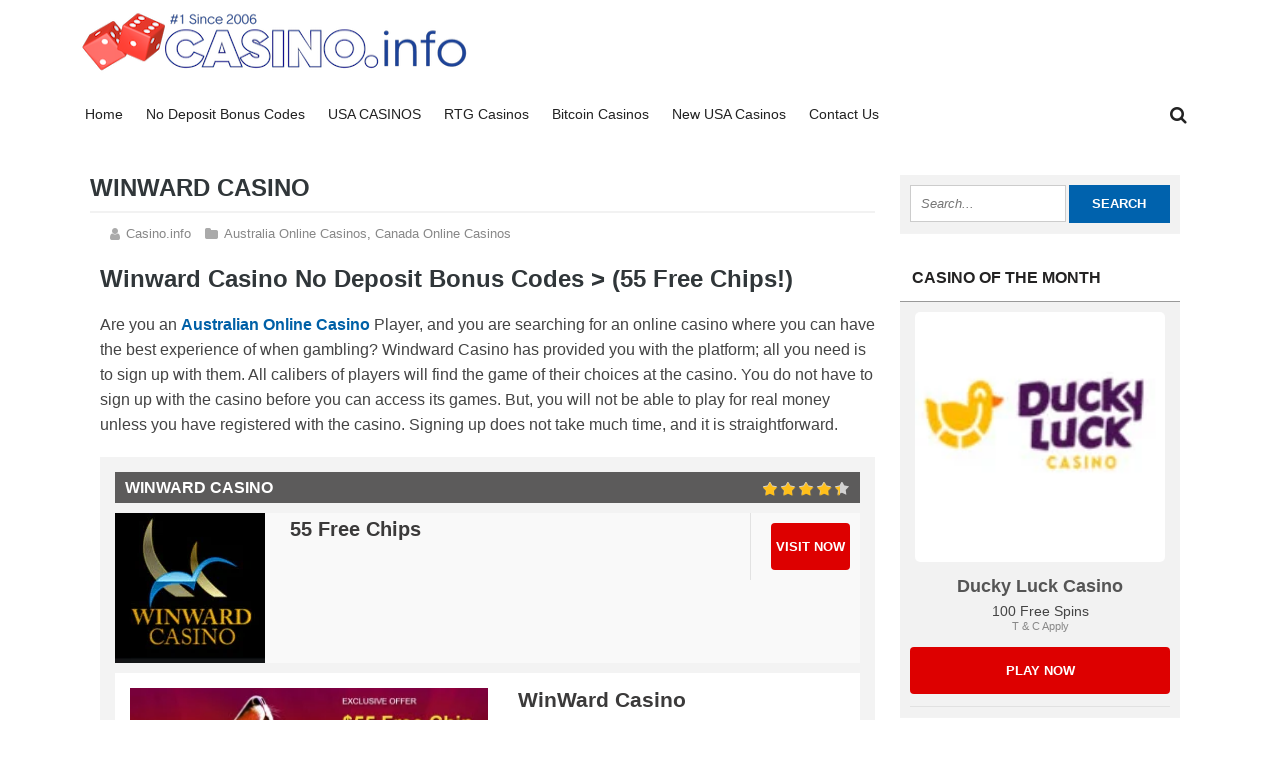

--- FILE ---
content_type: text/html; charset=UTF-8
request_url: https://www.casino.info/winward-casino/
body_size: 27779
content:
<!DOCTYPE html>
<!--[if IE 7]>
<html class="ie ie7" lang="en-US">
<![endif]-->
<!--[if IE 8]>
<html class="ie ie8" lang="en-US">
<![endif]-->
<!--[if !(IE 7) | !(IE 8)  ]><!-->
<html lang="en-US">
<!--<![endif]-->
<head><meta charset="UTF-8"><script>if(navigator.userAgent.match(/MSIE|Internet Explorer/i)||navigator.userAgent.match(/Trident\/7\..*?rv:11/i)){var href=document.location.href;if(!href.match(/[?&]nowprocket/)){if(href.indexOf("?")==-1){if(href.indexOf("#")==-1){document.location.href=href+"?nowprocket=1"}else{document.location.href=href.replace("#","?nowprocket=1#")}}else{if(href.indexOf("#")==-1){document.location.href=href+"&nowprocket=1"}else{document.location.href=href.replace("#","&nowprocket=1#")}}}}</script><script>(()=>{class RocketLazyLoadScripts{constructor(){this.v="2.0.4",this.userEvents=["keydown","keyup","mousedown","mouseup","mousemove","mouseover","mouseout","touchmove","touchstart","touchend","touchcancel","wheel","click","dblclick","input"],this.attributeEvents=["onblur","onclick","oncontextmenu","ondblclick","onfocus","onmousedown","onmouseenter","onmouseleave","onmousemove","onmouseout","onmouseover","onmouseup","onmousewheel","onscroll","onsubmit"]}async t(){this.i(),this.o(),/iP(ad|hone)/.test(navigator.userAgent)&&this.h(),this.u(),this.l(this),this.m(),this.k(this),this.p(this),this._(),await Promise.all([this.R(),this.L()]),this.lastBreath=Date.now(),this.S(this),this.P(),this.D(),this.O(),this.M(),await this.C(this.delayedScripts.normal),await this.C(this.delayedScripts.defer),await this.C(this.delayedScripts.async),await this.T(),await this.F(),await this.j(),await this.A(),window.dispatchEvent(new Event("rocket-allScriptsLoaded")),this.everythingLoaded=!0,this.lastTouchEnd&&await new Promise(t=>setTimeout(t,500-Date.now()+this.lastTouchEnd)),this.I(),this.H(),this.U(),this.W()}i(){this.CSPIssue=sessionStorage.getItem("rocketCSPIssue"),document.addEventListener("securitypolicyviolation",t=>{this.CSPIssue||"script-src-elem"!==t.violatedDirective||"data"!==t.blockedURI||(this.CSPIssue=!0,sessionStorage.setItem("rocketCSPIssue",!0))},{isRocket:!0})}o(){window.addEventListener("pageshow",t=>{this.persisted=t.persisted,this.realWindowLoadedFired=!0},{isRocket:!0}),window.addEventListener("pagehide",()=>{this.onFirstUserAction=null},{isRocket:!0})}h(){let t;function e(e){t=e}window.addEventListener("touchstart",e,{isRocket:!0}),window.addEventListener("touchend",function i(o){o.changedTouches[0]&&t.changedTouches[0]&&Math.abs(o.changedTouches[0].pageX-t.changedTouches[0].pageX)<10&&Math.abs(o.changedTouches[0].pageY-t.changedTouches[0].pageY)<10&&o.timeStamp-t.timeStamp<200&&(window.removeEventListener("touchstart",e,{isRocket:!0}),window.removeEventListener("touchend",i,{isRocket:!0}),"INPUT"===o.target.tagName&&"text"===o.target.type||(o.target.dispatchEvent(new TouchEvent("touchend",{target:o.target,bubbles:!0})),o.target.dispatchEvent(new MouseEvent("mouseover",{target:o.target,bubbles:!0})),o.target.dispatchEvent(new PointerEvent("click",{target:o.target,bubbles:!0,cancelable:!0,detail:1,clientX:o.changedTouches[0].clientX,clientY:o.changedTouches[0].clientY})),event.preventDefault()))},{isRocket:!0})}q(t){this.userActionTriggered||("mousemove"!==t.type||this.firstMousemoveIgnored?"keyup"===t.type||"mouseover"===t.type||"mouseout"===t.type||(this.userActionTriggered=!0,this.onFirstUserAction&&this.onFirstUserAction()):this.firstMousemoveIgnored=!0),"click"===t.type&&t.preventDefault(),t.stopPropagation(),t.stopImmediatePropagation(),"touchstart"===this.lastEvent&&"touchend"===t.type&&(this.lastTouchEnd=Date.now()),"click"===t.type&&(this.lastTouchEnd=0),this.lastEvent=t.type,t.composedPath&&t.composedPath()[0].getRootNode()instanceof ShadowRoot&&(t.rocketTarget=t.composedPath()[0]),this.savedUserEvents.push(t)}u(){this.savedUserEvents=[],this.userEventHandler=this.q.bind(this),this.userEvents.forEach(t=>window.addEventListener(t,this.userEventHandler,{passive:!1,isRocket:!0})),document.addEventListener("visibilitychange",this.userEventHandler,{isRocket:!0})}U(){this.userEvents.forEach(t=>window.removeEventListener(t,this.userEventHandler,{passive:!1,isRocket:!0})),document.removeEventListener("visibilitychange",this.userEventHandler,{isRocket:!0}),this.savedUserEvents.forEach(t=>{(t.rocketTarget||t.target).dispatchEvent(new window[t.constructor.name](t.type,t))})}m(){const t="return false",e=Array.from(this.attributeEvents,t=>"data-rocket-"+t),i="["+this.attributeEvents.join("],[")+"]",o="[data-rocket-"+this.attributeEvents.join("],[data-rocket-")+"]",s=(e,i,o)=>{o&&o!==t&&(e.setAttribute("data-rocket-"+i,o),e["rocket"+i]=new Function("event",o),e.setAttribute(i,t))};new MutationObserver(t=>{for(const n of t)"attributes"===n.type&&(n.attributeName.startsWith("data-rocket-")||this.everythingLoaded?n.attributeName.startsWith("data-rocket-")&&this.everythingLoaded&&this.N(n.target,n.attributeName.substring(12)):s(n.target,n.attributeName,n.target.getAttribute(n.attributeName))),"childList"===n.type&&n.addedNodes.forEach(t=>{if(t.nodeType===Node.ELEMENT_NODE)if(this.everythingLoaded)for(const i of[t,...t.querySelectorAll(o)])for(const t of i.getAttributeNames())e.includes(t)&&this.N(i,t.substring(12));else for(const e of[t,...t.querySelectorAll(i)])for(const t of e.getAttributeNames())this.attributeEvents.includes(t)&&s(e,t,e.getAttribute(t))})}).observe(document,{subtree:!0,childList:!0,attributeFilter:[...this.attributeEvents,...e]})}I(){this.attributeEvents.forEach(t=>{document.querySelectorAll("[data-rocket-"+t+"]").forEach(e=>{this.N(e,t)})})}N(t,e){const i=t.getAttribute("data-rocket-"+e);i&&(t.setAttribute(e,i),t.removeAttribute("data-rocket-"+e))}k(t){Object.defineProperty(HTMLElement.prototype,"onclick",{get(){return this.rocketonclick||null},set(e){this.rocketonclick=e,this.setAttribute(t.everythingLoaded?"onclick":"data-rocket-onclick","this.rocketonclick(event)")}})}S(t){function e(e,i){let o=e[i];e[i]=null,Object.defineProperty(e,i,{get:()=>o,set(s){t.everythingLoaded?o=s:e["rocket"+i]=o=s}})}e(document,"onreadystatechange"),e(window,"onload"),e(window,"onpageshow");try{Object.defineProperty(document,"readyState",{get:()=>t.rocketReadyState,set(e){t.rocketReadyState=e},configurable:!0}),document.readyState="loading"}catch(t){console.log("WPRocket DJE readyState conflict, bypassing")}}l(t){this.originalAddEventListener=EventTarget.prototype.addEventListener,this.originalRemoveEventListener=EventTarget.prototype.removeEventListener,this.savedEventListeners=[],EventTarget.prototype.addEventListener=function(e,i,o){o&&o.isRocket||!t.B(e,this)&&!t.userEvents.includes(e)||t.B(e,this)&&!t.userActionTriggered||e.startsWith("rocket-")||t.everythingLoaded?t.originalAddEventListener.call(this,e,i,o):(t.savedEventListeners.push({target:this,remove:!1,type:e,func:i,options:o}),"mouseenter"!==e&&"mouseleave"!==e||t.originalAddEventListener.call(this,e,t.savedUserEvents.push,o))},EventTarget.prototype.removeEventListener=function(e,i,o){o&&o.isRocket||!t.B(e,this)&&!t.userEvents.includes(e)||t.B(e,this)&&!t.userActionTriggered||e.startsWith("rocket-")||t.everythingLoaded?t.originalRemoveEventListener.call(this,e,i,o):t.savedEventListeners.push({target:this,remove:!0,type:e,func:i,options:o})}}J(t,e){this.savedEventListeners=this.savedEventListeners.filter(i=>{let o=i.type,s=i.target||window;return e!==o||t!==s||(this.B(o,s)&&(i.type="rocket-"+o),this.$(i),!1)})}H(){EventTarget.prototype.addEventListener=this.originalAddEventListener,EventTarget.prototype.removeEventListener=this.originalRemoveEventListener,this.savedEventListeners.forEach(t=>this.$(t))}$(t){t.remove?this.originalRemoveEventListener.call(t.target,t.type,t.func,t.options):this.originalAddEventListener.call(t.target,t.type,t.func,t.options)}p(t){let e;function i(e){return t.everythingLoaded?e:e.split(" ").map(t=>"load"===t||t.startsWith("load.")?"rocket-jquery-load":t).join(" ")}function o(o){function s(e){const s=o.fn[e];o.fn[e]=o.fn.init.prototype[e]=function(){return this[0]===window&&t.userActionTriggered&&("string"==typeof arguments[0]||arguments[0]instanceof String?arguments[0]=i(arguments[0]):"object"==typeof arguments[0]&&Object.keys(arguments[0]).forEach(t=>{const e=arguments[0][t];delete arguments[0][t],arguments[0][i(t)]=e})),s.apply(this,arguments),this}}if(o&&o.fn&&!t.allJQueries.includes(o)){const e={DOMContentLoaded:[],"rocket-DOMContentLoaded":[]};for(const t in e)document.addEventListener(t,()=>{e[t].forEach(t=>t())},{isRocket:!0});o.fn.ready=o.fn.init.prototype.ready=function(i){function s(){parseInt(o.fn.jquery)>2?setTimeout(()=>i.bind(document)(o)):i.bind(document)(o)}return"function"==typeof i&&(t.realDomReadyFired?!t.userActionTriggered||t.fauxDomReadyFired?s():e["rocket-DOMContentLoaded"].push(s):e.DOMContentLoaded.push(s)),o([])},s("on"),s("one"),s("off"),t.allJQueries.push(o)}e=o}t.allJQueries=[],o(window.jQuery),Object.defineProperty(window,"jQuery",{get:()=>e,set(t){o(t)}})}P(){const t=new Map;document.write=document.writeln=function(e){const i=document.currentScript,o=document.createRange(),s=i.parentElement;let n=t.get(i);void 0===n&&(n=i.nextSibling,t.set(i,n));const c=document.createDocumentFragment();o.setStart(c,0),c.appendChild(o.createContextualFragment(e)),s.insertBefore(c,n)}}async R(){return new Promise(t=>{this.userActionTriggered?t():this.onFirstUserAction=t})}async L(){return new Promise(t=>{document.addEventListener("DOMContentLoaded",()=>{this.realDomReadyFired=!0,t()},{isRocket:!0})})}async j(){return this.realWindowLoadedFired?Promise.resolve():new Promise(t=>{window.addEventListener("load",t,{isRocket:!0})})}M(){this.pendingScripts=[];this.scriptsMutationObserver=new MutationObserver(t=>{for(const e of t)e.addedNodes.forEach(t=>{"SCRIPT"!==t.tagName||t.noModule||t.isWPRocket||this.pendingScripts.push({script:t,promise:new Promise(e=>{const i=()=>{const i=this.pendingScripts.findIndex(e=>e.script===t);i>=0&&this.pendingScripts.splice(i,1),e()};t.addEventListener("load",i,{isRocket:!0}),t.addEventListener("error",i,{isRocket:!0}),setTimeout(i,1e3)})})})}),this.scriptsMutationObserver.observe(document,{childList:!0,subtree:!0})}async F(){await this.X(),this.pendingScripts.length?(await this.pendingScripts[0].promise,await this.F()):this.scriptsMutationObserver.disconnect()}D(){this.delayedScripts={normal:[],async:[],defer:[]},document.querySelectorAll("script[type$=rocketlazyloadscript]").forEach(t=>{t.hasAttribute("data-rocket-src")?t.hasAttribute("async")&&!1!==t.async?this.delayedScripts.async.push(t):t.hasAttribute("defer")&&!1!==t.defer||"module"===t.getAttribute("data-rocket-type")?this.delayedScripts.defer.push(t):this.delayedScripts.normal.push(t):this.delayedScripts.normal.push(t)})}async _(){await this.L();let t=[];document.querySelectorAll("script[type$=rocketlazyloadscript][data-rocket-src]").forEach(e=>{let i=e.getAttribute("data-rocket-src");if(i&&!i.startsWith("data:")){i.startsWith("//")&&(i=location.protocol+i);try{const o=new URL(i).origin;o!==location.origin&&t.push({src:o,crossOrigin:e.crossOrigin||"module"===e.getAttribute("data-rocket-type")})}catch(t){}}}),t=[...new Map(t.map(t=>[JSON.stringify(t),t])).values()],this.Y(t,"preconnect")}async G(t){if(await this.K(),!0!==t.noModule||!("noModule"in HTMLScriptElement.prototype))return new Promise(e=>{let i;function o(){(i||t).setAttribute("data-rocket-status","executed"),e()}try{if(navigator.userAgent.includes("Firefox/")||""===navigator.vendor||this.CSPIssue)i=document.createElement("script"),[...t.attributes].forEach(t=>{let e=t.nodeName;"type"!==e&&("data-rocket-type"===e&&(e="type"),"data-rocket-src"===e&&(e="src"),i.setAttribute(e,t.nodeValue))}),t.text&&(i.text=t.text),t.nonce&&(i.nonce=t.nonce),i.hasAttribute("src")?(i.addEventListener("load",o,{isRocket:!0}),i.addEventListener("error",()=>{i.setAttribute("data-rocket-status","failed-network"),e()},{isRocket:!0}),setTimeout(()=>{i.isConnected||e()},1)):(i.text=t.text,o()),i.isWPRocket=!0,t.parentNode.replaceChild(i,t);else{const i=t.getAttribute("data-rocket-type"),s=t.getAttribute("data-rocket-src");i?(t.type=i,t.removeAttribute("data-rocket-type")):t.removeAttribute("type"),t.addEventListener("load",o,{isRocket:!0}),t.addEventListener("error",i=>{this.CSPIssue&&i.target.src.startsWith("data:")?(console.log("WPRocket: CSP fallback activated"),t.removeAttribute("src"),this.G(t).then(e)):(t.setAttribute("data-rocket-status","failed-network"),e())},{isRocket:!0}),s?(t.fetchPriority="high",t.removeAttribute("data-rocket-src"),t.src=s):t.src="data:text/javascript;base64,"+window.btoa(unescape(encodeURIComponent(t.text)))}}catch(i){t.setAttribute("data-rocket-status","failed-transform"),e()}});t.setAttribute("data-rocket-status","skipped")}async C(t){const e=t.shift();return e?(e.isConnected&&await this.G(e),this.C(t)):Promise.resolve()}O(){this.Y([...this.delayedScripts.normal,...this.delayedScripts.defer,...this.delayedScripts.async],"preload")}Y(t,e){this.trash=this.trash||[];let i=!0;var o=document.createDocumentFragment();t.forEach(t=>{const s=t.getAttribute&&t.getAttribute("data-rocket-src")||t.src;if(s&&!s.startsWith("data:")){const n=document.createElement("link");n.href=s,n.rel=e,"preconnect"!==e&&(n.as="script",n.fetchPriority=i?"high":"low"),t.getAttribute&&"module"===t.getAttribute("data-rocket-type")&&(n.crossOrigin=!0),t.crossOrigin&&(n.crossOrigin=t.crossOrigin),t.integrity&&(n.integrity=t.integrity),t.nonce&&(n.nonce=t.nonce),o.appendChild(n),this.trash.push(n),i=!1}}),document.head.appendChild(o)}W(){this.trash.forEach(t=>t.remove())}async T(){try{document.readyState="interactive"}catch(t){}this.fauxDomReadyFired=!0;try{await this.K(),this.J(document,"readystatechange"),document.dispatchEvent(new Event("rocket-readystatechange")),await this.K(),document.rocketonreadystatechange&&document.rocketonreadystatechange(),await this.K(),this.J(document,"DOMContentLoaded"),document.dispatchEvent(new Event("rocket-DOMContentLoaded")),await this.K(),this.J(window,"DOMContentLoaded"),window.dispatchEvent(new Event("rocket-DOMContentLoaded"))}catch(t){console.error(t)}}async A(){try{document.readyState="complete"}catch(t){}try{await this.K(),this.J(document,"readystatechange"),document.dispatchEvent(new Event("rocket-readystatechange")),await this.K(),document.rocketonreadystatechange&&document.rocketonreadystatechange(),await this.K(),this.J(window,"load"),window.dispatchEvent(new Event("rocket-load")),await this.K(),window.rocketonload&&window.rocketonload(),await this.K(),this.allJQueries.forEach(t=>t(window).trigger("rocket-jquery-load")),await this.K(),this.J(window,"pageshow");const t=new Event("rocket-pageshow");t.persisted=this.persisted,window.dispatchEvent(t),await this.K(),window.rocketonpageshow&&window.rocketonpageshow({persisted:this.persisted})}catch(t){console.error(t)}}async K(){Date.now()-this.lastBreath>45&&(await this.X(),this.lastBreath=Date.now())}async X(){return document.hidden?new Promise(t=>setTimeout(t)):new Promise(t=>requestAnimationFrame(t))}B(t,e){return e===document&&"readystatechange"===t||(e===document&&"DOMContentLoaded"===t||(e===window&&"DOMContentLoaded"===t||(e===window&&"load"===t||e===window&&"pageshow"===t)))}static run(){(new RocketLazyLoadScripts).t()}}RocketLazyLoadScripts.run()})();</script>


	<meta name="viewport" content="width=device-width">
		<title>Winward Casino No Deposit Bonus Codes &gt; (55 Free Chips!)</title>
<style id="wpr-usedcss">.sc_fs_card__animate{padding:0}.sc_fs_card__animate .sc_fs_faq__content{padding:0 1em 1em}.sc_fs_card__animate .sc_fs_faq__content>:first-child{margin-top:0}.sc_fs_card__animate summary{display:block;cursor:pointer;position:relative;padding:1em 1em 1em 2em}.sc_fs_card__animate summary:before{content:"";position:absolute;top:1.5em;left:1em;transform:rotate(0);transform-origin:.2rem 50%;transition:.25s transform ease;border:.4rem solid transparent;border-left-color:inherit}.sc_fs_card__animate[open]>summary:before{transform:rotate(90deg)}body.hidden-scroll{overflow:hidden}.sl-overlay{position:fixed;left:0;right:0;top:0;bottom:0;background:#fff;display:none;z-index:1035}.sl-wrapper{z-index:1040;width:100%;height:100%;left:0;top:0;position:fixed}.sl-wrapper *{box-sizing:border-box}.sl-wrapper button{border:0;background:0 0;font-size:28px;padding:0;cursor:pointer}.sl-wrapper button:hover{opacity:.7}.sl-wrapper .sl-close{display:none;position:fixed;right:30px;top:30px;z-index:10060;margin-top:-14px;margin-right:-14px;height:44px;width:44px;line-height:44px;font-family:Arial,Baskerville,monospace;color:#000;font-size:3rem}.sl-wrapper .sl-counter{display:none;position:fixed;top:30px;left:30px;z-index:10060;color:#000;font-size:1rem}.sl-wrapper .sl-download{display:none;position:fixed;bottom:5px;width:100%;text-align:center;z-index:10060;color:#fff;font-size:1rem}.sl-wrapper .sl-download a{color:#fff}.sl-wrapper .sl-navigation{width:100%;display:none}.sl-wrapper .sl-navigation button{position:fixed;top:50%;margin-top:-22px;height:44px;width:22px;line-height:44px;text-align:center;display:block;z-index:10060;font-family:Arial,Baskerville,monospace;color:#000}.sl-wrapper .sl-navigation button.sl-next{right:5px;font-size:2rem}.sl-wrapper .sl-navigation button.sl-prev{left:5px;font-size:2rem}@media(min-width:35.5em){.sl-wrapper .sl-navigation button{width:44px}.sl-wrapper .sl-navigation button.sl-next{right:10px;font-size:3rem}.sl-wrapper .sl-navigation button.sl-prev{left:10px;font-size:3rem}.sl-wrapper .sl-image img{border:0}}@media(min-width:50em){.sl-wrapper .sl-navigation button{width:44px}.sl-wrapper .sl-navigation button.sl-next{right:20px;font-size:3rem}.sl-wrapper .sl-navigation button.sl-prev{left:20px;font-size:3rem}.sl-wrapper .sl-image img{border:0}}.sl-wrapper.sl-dir-rtl .sl-navigation{direction:ltr}.sl-wrapper .sl-image{position:fixed;-ms-touch-action:none;touch-action:none;z-index:10000}.sl-wrapper .sl-image img{margin:0;padding:0;display:block;border:0;width:100%;height:auto}.sl-wrapper .sl-image .sl-caption{display:none;padding:10px;color:#fff;background:rgba(0,0,0,.8);font-size:1rem;position:absolute;bottom:0;left:0;right:0}.sl-spinner{display:none;border:5px solid #333;border-radius:40px;height:40px;left:50%;margin:-20px 0 0 -20px;opacity:0;position:fixed;top:50%;width:40px;z-index:1007;-webkit-animation:1s ease-out infinite pulsate;-moz-animation:1s ease-out infinite pulsate;-ms-animation:pulsate 1s ease-out infinite;-o-animation:1s ease-out infinite pulsate;animation:1s ease-out infinite pulsate}.sl-scrollbar-measure{position:absolute;top:-9999px;width:50px;height:50px;overflow:scroll}.sl-transition{transition:-moz-transform ease .2s;transition:-ms-transform ease .2s;transition:-o-transform ease .2s;transition:-webkit-transform ease .2s;transition:transform ease .2s}@-webkit-keyframes pulsate{0%{transform:scale(.1);opacity:0}50%{opacity:1}100%{transform:scale(1.2);opacity:0}}@keyframes pulsate{0%{transform:scale(.1);opacity:0}50%{opacity:1}100%{transform:scale(1.2);opacity:0}}@-moz-keyframes pulsate{0%{transform:scale(.1);opacity:0}50%{opacity:1}100%{transform:scale(1.2);opacity:0}}@-o-keyframes pulsate{0%{transform:scale(.1);opacity:0}50%{opacity:1}100%{transform:scale(1.2);opacity:0}}@-ms-keyframes pulsate{0%{transform:scale(.1);opacity:0}50%{opacity:1}100%{transform:scale(1.2);opacity:0}}img.emoji{display:inline!important;border:none!important;box-shadow:none!important;height:1em!important;width:1em!important;margin:0 .07em!important;vertical-align:-.1em!important;background:0 0!important;padding:0!important}:where(.wp-block-button__link){border-radius:9999px;box-shadow:none;padding:calc(.667em + 2px) calc(1.333em + 2px);text-decoration:none}:where(.wp-block-calendar table:not(.has-background) th){background:#ddd}:where(.wp-block-columns){margin-bottom:1.75em}:where(.wp-block-columns.has-background){padding:1.25em 2.375em}:where(.wp-block-post-comments input[type=submit]){border:none}:where(.wp-block-cover-image:not(.has-text-color)),:where(.wp-block-cover:not(.has-text-color)){color:#fff}:where(.wp-block-cover-image.is-light:not(.has-text-color)),:where(.wp-block-cover.is-light:not(.has-text-color)){color:#000}:where(.wp-block-file){margin-bottom:1.5em}:where(.wp-block-file__button){border-radius:2em;display:inline-block;padding:.5em 1em}:where(.wp-block-file__button):is(a):active,:where(.wp-block-file__button):is(a):focus,:where(.wp-block-file__button):is(a):hover,:where(.wp-block-file__button):is(a):visited{box-shadow:none;color:#fff;opacity:.85;text-decoration:none}:where(.wp-block-latest-comments:not([style*=line-height] .wp-block-latest-comments__comment)){line-height:1.1}:where(.wp-block-latest-comments:not([style*=line-height] .wp-block-latest-comments__comment-excerpt p)){line-height:1.8}ul{box-sizing:border-box}:where(.wp-block-navigation.has-background .wp-block-navigation-item a:not(.wp-element-button)),:where(.wp-block-navigation.has-background .wp-block-navigation-submenu a:not(.wp-element-button)){padding:.5em 1em}:where(.wp-block-navigation .wp-block-navigation__submenu-container .wp-block-navigation-item a:not(.wp-element-button)),:where(.wp-block-navigation .wp-block-navigation__submenu-container .wp-block-navigation-submenu a:not(.wp-element-button)),:where(.wp-block-navigation .wp-block-navigation__submenu-container .wp-block-navigation-submenu button.wp-block-navigation-item__content),:where(.wp-block-navigation .wp-block-navigation__submenu-container .wp-block-pages-list__item button.wp-block-navigation-item__content){padding:.5em 1em}:where(p.has-text-color:not(.has-link-color)) a{color:inherit}:where(.wp-block-post-excerpt){margin-bottom:var(--wp--style--block-gap);margin-top:var(--wp--style--block-gap)}:where(.wp-block-preformatted.has-background){padding:1.25em 2.375em}:where(.wp-block-pullquote){margin:0 0 1em}:where(.wp-block-search__button){border:1px solid #ccc;padding:6px 10px}:where(.wp-block-search__button-inside .wp-block-search__inside-wrapper){border:1px solid #949494;box-sizing:border-box;padding:4px}:where(.wp-block-search__button-inside .wp-block-search__inside-wrapper) .wp-block-search__input{border:none;border-radius:0;padding:0 4px}:where(.wp-block-search__button-inside .wp-block-search__inside-wrapper) .wp-block-search__input:focus{outline:0}:where(.wp-block-search__button-inside .wp-block-search__inside-wrapper) :where(.wp-block-search__button){padding:4px 8px}:where(.wp-block-term-description){margin-bottom:var(--wp--style--block-gap);margin-top:var(--wp--style--block-gap)}:where(pre.wp-block-verse){font-family:inherit}.entry-content{counter-reset:footnotes}:root{--wp--preset--font-size--normal:16px;--wp--preset--font-size--huge:42px}.aligncenter{clear:both}html :where(.has-border-color){border-style:solid}html :where([style*=border-top-color]){border-top-style:solid}html :where([style*=border-right-color]){border-right-style:solid}html :where([style*=border-bottom-color]){border-bottom-style:solid}html :where([style*=border-left-color]){border-left-style:solid}html :where([style*=border-width]){border-style:solid}html :where([style*=border-top-width]){border-top-style:solid}html :where([style*=border-right-width]){border-right-style:solid}html :where([style*=border-bottom-width]){border-bottom-style:solid}html :where([style*=border-left-width]){border-left-style:solid}html :where(img[class*=wp-image-]){height:auto;max-width:100%}:where(figure){margin:0 0 1em}html :where(.is-position-sticky){--wp-admin--admin-bar--position-offset:var(--wp-admin--admin-bar--height,0px)}@media screen and (max-width:600px){html :where(.is-position-sticky){--wp-admin--admin-bar--position-offset:0px}}body{--wp--preset--color--black:#000000;--wp--preset--color--cyan-bluish-gray:#abb8c3;--wp--preset--color--white:#ffffff;--wp--preset--color--pale-pink:#f78da7;--wp--preset--color--vivid-red:#cf2e2e;--wp--preset--color--luminous-vivid-orange:#ff6900;--wp--preset--color--luminous-vivid-amber:#fcb900;--wp--preset--color--light-green-cyan:#7bdcb5;--wp--preset--color--vivid-green-cyan:#00d084;--wp--preset--color--pale-cyan-blue:#8ed1fc;--wp--preset--color--vivid-cyan-blue:#0693e3;--wp--preset--color--vivid-purple:#9b51e0;--wp--preset--gradient--vivid-cyan-blue-to-vivid-purple:linear-gradient(135deg,rgba(6, 147, 227, 1) 0%,rgb(155, 81, 224) 100%);--wp--preset--gradient--light-green-cyan-to-vivid-green-cyan:linear-gradient(135deg,rgb(122, 220, 180) 0%,rgb(0, 208, 130) 100%);--wp--preset--gradient--luminous-vivid-amber-to-luminous-vivid-orange:linear-gradient(135deg,rgba(252, 185, 0, 1) 0%,rgba(255, 105, 0, 1) 100%);--wp--preset--gradient--luminous-vivid-orange-to-vivid-red:linear-gradient(135deg,rgba(255, 105, 0, 1) 0%,rgb(207, 46, 46) 100%);--wp--preset--gradient--very-light-gray-to-cyan-bluish-gray:linear-gradient(135deg,rgb(238, 238, 238) 0%,rgb(169, 184, 195) 100%);--wp--preset--gradient--cool-to-warm-spectrum:linear-gradient(135deg,rgb(74, 234, 220) 0%,rgb(151, 120, 209) 20%,rgb(207, 42, 186) 40%,rgb(238, 44, 130) 60%,rgb(251, 105, 98) 80%,rgb(254, 248, 76) 100%);--wp--preset--gradient--blush-light-purple:linear-gradient(135deg,rgb(255, 206, 236) 0%,rgb(152, 150, 240) 100%);--wp--preset--gradient--blush-bordeaux:linear-gradient(135deg,rgb(254, 205, 165) 0%,rgb(254, 45, 45) 50%,rgb(107, 0, 62) 100%);--wp--preset--gradient--luminous-dusk:linear-gradient(135deg,rgb(255, 203, 112) 0%,rgb(199, 81, 192) 50%,rgb(65, 88, 208) 100%);--wp--preset--gradient--pale-ocean:linear-gradient(135deg,rgb(255, 245, 203) 0%,rgb(182, 227, 212) 50%,rgb(51, 167, 181) 100%);--wp--preset--gradient--electric-grass:linear-gradient(135deg,rgb(202, 248, 128) 0%,rgb(113, 206, 126) 100%);--wp--preset--gradient--midnight:linear-gradient(135deg,rgb(2, 3, 129) 0%,rgb(40, 116, 252) 100%);--wp--preset--font-size--small:13px;--wp--preset--font-size--medium:20px;--wp--preset--font-size--large:36px;--wp--preset--font-size--x-large:42px;--wp--preset--spacing--20:0.44rem;--wp--preset--spacing--30:0.67rem;--wp--preset--spacing--40:1rem;--wp--preset--spacing--50:1.5rem;--wp--preset--spacing--60:2.25rem;--wp--preset--spacing--70:3.38rem;--wp--preset--spacing--80:5.06rem;--wp--preset--shadow--natural:6px 6px 9px rgba(0, 0, 0, .2);--wp--preset--shadow--deep:12px 12px 50px rgba(0, 0, 0, .4);--wp--preset--shadow--sharp:6px 6px 0px rgba(0, 0, 0, .2);--wp--preset--shadow--outlined:6px 6px 0px -3px rgba(255, 255, 255, 1),6px 6px rgba(0, 0, 0, 1);--wp--preset--shadow--crisp:6px 6px 0px rgba(0, 0, 0, 1)}:where(.is-layout-flex){gap:.5em}:where(.is-layout-grid){gap:.5em}:where(.wp-block-post-template.is-layout-flex){gap:1.25em}:where(.wp-block-post-template.is-layout-grid){gap:1.25em}:where(.wp-block-columns.is-layout-flex){gap:2em}:where(.wp-block-columns.is-layout-grid){gap:2em}article,aside,figure,footer,header,nav,section,summary{display:block}canvas,video{display:inline-block}[hidden],template{display:none}html{font-family:sans-serif;-ms-text-size-adjust:100%;-webkit-text-size-adjust:100%}a{background:0 0}a:focus{outline:dotted thin}a:active,a:hover{outline:0}h1{font-size:2em;margin:.67em 0}strong{font-weight:700}code{font-family:monospace,serif;font-size:1em}svg:not(:root){overflow:hidden}fieldset{border:1px solid silver;margin:0 2px;padding:.35em .625em .75em}button,input,select,textarea{font-family:inherit;font-size:100%;margin:0}button,input{line-height:normal}button,select{text-transform:none}button,html input[type=button],input[type=reset],input[type=submit]{-webkit-appearance:button;cursor:pointer}button[disabled],html input[disabled]{cursor:default}input[type=checkbox],input[type=radio]{box-sizing:border-box;padding:0}textarea{overflow:auto;vertical-align:top}table{border-collapse:collapse;border-spacing:0}body,figure{margin:0}button::-moz-focus-inner,input::-moz-focus-inner,legend{border:0;padding:0}*{box-sizing:border-box;-moz-box-sizing:border-box;-ms-box-sizing:border-box;-o-box-sizing:border-box}html{font-size:10px}body{background-color:#fff;color:#444;font-family:lato,sans-serif;line-height:1em}a{color:#0060a7;text-decoration:none}a:hover{color:#999}ul{margin:0;padding:0}p{margin:0 0 20px;padding:0}img{border:0}img.site-logo{border-radius:5px;-moz-border-radius:5px;max-width:250px;width:100%;height:auto}.clearboth{clear:both}h1,h2,h3,h4,h5{color:#303639;font-weight:900;line-height:1.1em;margin:0 0 20px}h1{font-size:24px;margin:0 0 20px -10px;font-weight:900;text-transform:uppercase;border-bottom:2px solid #f2f2f2;padding-bottom:10px}h2{font-size:1.5em}h3{font-size:1.4em}h4{font-size:1.2em}h5{font-size:1.1em;font-weight:600}h1.entry-title,h2.entry-title{margin-bottom:8px}#outerwrap{width:100%}.wrap{width:1130px;margin:0 auto;position:relative}.bylines{font-size:13px;margin-bottom:20px;color:#777}.bylines a{color:#888}.bylines a:hover{text-decoration:underline}.bylines span.author::before,.bylines span.bl-category::before{color:#aaa;font-size:14px;font-family:fontawesome;content:'\f073';position:absolute;left:0;top:-4px}.bylines span.author{position:relative;padding:0 0 0 26px}.bylines span.author::before{content:'\f007';left:10px}.bl-category{position:relative;padding:0 0 0 29px}.bylines span.bl-category::before{content:'\f07b';left:10px;top:-4px}.aligncenter{display:block;margin-left:auto;margin-right:auto}img.aligncenter{margin:5px auto}img.alignnone{margin:5px 0}.main-content img[class*=align],img[class*=wp-image-]{height:auto;max-width:100%}.main-content img.size-full{max-width:100%;width:auto}#comments{padding-top:30px}header.main-header{width:100%;background:#262626;min-height:60px}.header-logo{float:left;padding:0 20px 0 0}.header-logo h2{line-height:1.1em;font-size:26px;margin:0;padding:20px 20px 0;text-transform:uppercase;border:0}.header-logo h2 a{color:#fff}.header-logo h2 a:hover{color:#ddd}.header-logo img{display:block;padding-top:5px}.headericons{float:right;background:#262626;position:relative}.headericons a,.headericons a:visited{color:#fff}.headericons a:hover{color:#999}.searchgo{position:absolute;top:23px;right:45px;overflow:hidden;display:none;z-index:10}.searchgo .searchinput{width:145px;border-radius:4px;-moz-border-radius:4px;padding:6px 10px}.headericons ul{line-height:58px;margin:0;padding:0;list-style:none}.headericons li{float:left;text-transform:uppercase;font-weight:700;padding:6px 18px;font-size:18px;color:#eee}nav.navbar{overflow:hidden;float:left;padding:0}.nav{height:70px;display:block;margin:0;float:left}.nav,.nav ul{line-height:68px;margin:0;padding:0;list-style:none}.nav li{font-size:1.4em;display:inline-block;padding:0 10px}.nav li a,.nav li a:visited{color:#fff}.nav li:hover{border-bottom:2px solid #fff}.nav li ul{position:absolute;left:-999em;width:180px;margin:0 -10px;line-height:17px;background:#fff;z-index:10;box-shadow:0 3px 9px -2px #555}.nav li li{width:180px;margin:0;border-bottom:1px solid #eee;font-size:1em;font-weight:400;padding:7px 10px}.nav li li:hover{border-bottom:1px solid #eee}.nav li li a,.nav li li a:visited{color:#000}.nav li li a:active,.nav li li a:hover{color:#666}.nav li li li:hover ul,.nav li li:hover ul,.nav li:hover ul{left:auto}.nav li li ul{margin:-30px 0 0 160px;border-top:1px solid #ccc;visibility:hidden;font-size:1em}.nav li li:hover ul{visibility:visible}#mobile-menu-btn{display:none;position:absolute;right:15px;top:15px;z-index:100;padding:0 3px}#mobile-menu{display:none}#mobile-menu .menu-item-has-children .arrow{display:none}.container{overflow:hidden;margin:0 auto;clear:both;width:1130px;padding:10px 0 0;background:#fff}.main-content{background:#fff;float:left;width:825px;font-size:16px;line-height:1.6em;padding:15px 25px 20px}.main-content>ul{margin:0;padding:0 0 6px 35px}.main-content>ul li{padding:0 0 12px;list-style:disc inside;text-indent:-.9em}.main-content h2.title{margin:20px 0 12px}ul.slides{position:relative;display:block;overflow:hidden;height:420px}.flexslider .slides>li{background-position:center;height:100%;width:100%;display:none;-webkit-backface-visibility:hidden;-webkit-background-size:cover;-moz-background-size:cover;-o-background-size:cover;background-size:cover}.flexslider{margin:0;padding:0;width:100%;height:100%;border:0;overflow:hidden}.container .fcrp_gamelist_item span{font-weight:900;font-size:15px;text-align:left;display:block}.container .fcrp_gamelist_item a.fcrp-button.playb span{text-align:center}.sevens_theme a.fcrp-button.playb{background-color:#0062ad;padding:17px 5px}.sevens_theme a.fcrp-button.playb:hover{background:#084472;opacity:1}.sidebar{float:left;font-size:14px;width:280px;padding:15px 0}.sidebar h3{margin:0;padding:15px 12px;font-size:14px;color:#fff;margin:-10px -10px 10px;font-weight:900;background:#2a2a2a;text-transform:uppercase}.sidebar ul{margin:0;padding:0}.sidebar ul li{padding:0 0 12px 15px;margin:0 0 12px;list-style:none;border-bottom:1px solid #ddd;position:relative}.sidebar ul li::before{color:#464444;font-size:13px;font-family:fontawesome;content:'\f0da';position:absolute;left:0}.sidebar ul li a,.sidebar ul li a:visited{color:#464444}.sidebar ul li a:hover{color:#999}.sidebar ul li:last-child{border:0;margin:0}.sidebar .widget{margin:0 0 20px;background:#f2f2f2;padding:10px;border-bottom:1px solid #f3f3f3}.textwidget{margin-bottom:0}.topsiteswiget-row{width:100%;border-bottom:1px solid #e1e1e1;padding-bottom:8px;margin-bottom:8px;overflow:hidden}.topsiteswiget-row:last-child{margin-bottom:0}.topsiteswiget-row figure{float:left;width:29%}.topsiteswiget-row figure img{display:block;width:100%;height:auto}.topsiteswiget-row .bonusinfo{float:left;padding:0 10px;width:48%;font-size:14px;font-weight:700;line-height:15px}.topsiteswiget-row .bonusinfo span.sitename{display:block;margin-bottom:5px}.topsiteswiget-row .bonusinfo span.bonusamount{font-weight:400;font-size:12px}.topsiteswiget-row .visitus{float:left;width:23%}.topsiteswiget-row .visitus a.fcrp-button.playb{padding:12px 3px;font-size:12px!important}.featured-widget{border-bottom:1px solid #e1e1e1;padding-bottom:12px;margin-bottom:12px}.featured-widget:last-child{margin-bottom:0}.featured-widget figure{margin:0 0 15px}.featured-widget figure img{display:block;width:100%;height:auto;margin:0 auto}.featured-widget h5{font-weight:900;margin-bottom:10px;font-size:18px;text-align:center}.featured-widget h5 a{color:#555}.featured-widget span.bonusamount{display:block;text-align:center;margin-bottom:15px}.featured-widget span.fcrp-ratebig{margin:0 auto 15px}.searchform{overflow:hidden}.searchinput{background:#fff;border:1px solid #ccc;color:#777;font-style:italic;padding:10px;margin:0;font-weight:300;width:60%;display:block;float:left;font-size:13px}.searchsubmit{background:#0062ad;color:#fff;line-height:38px;padding:0 22px;height:38px;text-align:center;display:inline-block;margin:0 0 0 1%;border:0;font-size:13px;float:left;font-weight:700;width:39%;text-transform:uppercase}.searchsubmit:hover{opacity:.8;cursor:pointer}.textwidget{padding:10px}footer.main-footer{width:100%;line-height:1.3em;background:#2a2a2a;font-size:13px;color:#fff;padding:20px 10px 5px;overflow:hidden}.main-footer a{color:#fff;text-decoration:none}.main-footer a:hover{color:#fff;text-decoration:underline}.widgetarea{float:none;overflow:hidden;margin:0 auto}.footerwidget{float:left;width:25%;padding:10px 8px;color:#ddd}footer.bottomfooter h2,footer.bottomfooter h3,footer.bottomfooter h4,footer.main-footer h2,footer.main-footer h3,footer.main-footer h4{margin:0 0 15px;font-size:14px;color:#fff;font-weight:700;font-weight:900;text-transform:uppercase}footer.bottomfooter h2,footer.main-footer h2{font-size:17px}.footerwidget ul{padding-bottom:15px}.footerwidget li{list-style:none;margin:0 0 8px}footer.bottomfooter{width:100%;padding:20px 0;font-size:13px;color:#444;line-height:1.5em;overflow:hidden}.bottomfooter a,.bottomfooter a:visited{color:#444}.bottomfooter .leftfooter{width:38%;float:left;text-align:left}.bottomfooter .rightfooter{width:58%;float:right;text-align:center}.bottomfooter ul li{list-style:none;display:inline;margin:0 10px 5px}.bottomfooter ul li:last-child{margin-right:0}.bottomfooter .textwidget{padding:0}.bottomfooter p:last-child{margin:0}@media screen and (min-width:1px) and (max-width:1129px){.headericons,.navbar{display:none}#mobile-menu-btn{display:block;border:none;cursor:pointer;padding:6px;border-radius:3px;-moz-border-radius:3px;background:#fff;font-weight:700;text-transform:uppercase}#mobile-menu-btn:focus{outline:0}#mobile-menu{display:none;position:absolute;top:60px;right:0;z-index:9999;width:100%;background:#444}#mobile-menu ul{list-style:none;margin:0;padding:0}#mobile-menu ul li{border-top:1px solid #555;position:relative}#mobile-menu .menu-item-has-children .arrow{content:"\25bc ";position:absolute;display:block;border-left:1px solid #555;top:0;right:0;color:#fff;padding:10px;cursor:pointer}#mobile-menu .menu-item-has-children .arrow.up{display:none}#mobile-menu .menu-icon-up>.arrow.down{display:none!important}#mobile-menu .menu-icon-up>.arrow.up{display:block!important;background-color:#555}#mobile-menu ul li a{position:relative;color:#fff;text-decoration:none;padding:10px;font-family:arial,sans-serif;font-size:14px;font-weight:700;line-height:38px;z-index:99999}#mobile-menu ul ul{display:none;padding-left:15px}#mobile-menu ul ul a{padding-left:30px}#mobile-menu .open{display:block}}@media screen and (min-width:992px) and (max-width:1129px){#mobile-menu{width:50%}.wrap{width:932px}.container{margin:25px auto;width:932px;border:0}.main-content{width:620px;padding:15px}h1{font-size:24px;margin:0 0 20px -15px}.header-logo img{max-width:100%}.sidebar{margin-left:9px;width:280px;padding:10px 0}.sidebar .block{margin:0 0 30px;background:#fff}.widgetarea{float:none;width:100%;margin-bottom:20px}ul.slides{height:360px}}@media screen and (min-width:1px) and (max-width:991px){.sidebar{float:none;width:100%;margin:0;padding:0}.container{width:100%;padding:20px}.wrap{width:100%}.main-content{width:100%;padding:0;float:none}h1{margin:0 0 20px}.main-footer .widgetarea{float:none;width:100%;margin-bottom:20px}.header-logo{float:none;margin:0 auto;text-align:center;width:100%;padding:0 60px}.header-logo img{margin:0 auto;max-width:100%;height:auto}nav.navbar{float:none;padding:0}.bottomfooter .leftfooter{width:100%;float:none;text-align:center;padding:0 20px 20px}.bottomfooter .rightfooter{width:100%;float:none;text-align:center;padding:0 20px}}@media screen and (min-width:768px) and (max-width:991px){ul.slides{height:300px}}@media screen and (max-width:767px){ul.slides{height:240px}.fcrp_gamelist_item{padding:10px 20px}.footerwidget{width:100%;padding:5px 0;float:none;text-align:center}}@media screen and (max-width:650px){.header-logo h2{font-size:20px}}@media screen and (max-width:480px){.container{padding:15px}ul.slides{min-height:180px;height:auto}ul.slides li{min-height:180px}.fcrp_gamelist_item{padding:10px 15px}}@media screen and (max-width:400px){.header-logo h2{font-size:19px}}@font-face{font-display:swap;font-family:FontAwesome;src:url('https://www.casino.info/wp-content/themes/sevens/fonts/fontawesome-webfont.eot?v=4.3.0');src:url('https://www.casino.info/wp-content/themes/sevens/fonts/fontawesome-webfont.eot?#iefix&v=4.3.0') format('embedded-opentype'),url('https://www.casino.info/wp-content/themes/sevens/fonts/fontawesome-webfont.woff2?v=4.3.0') format('woff2'),url('https://www.casino.info/wp-content/themes/sevens/fonts/fontawesome-webfont.woff?v=4.3.0') format('woff'),url('https://www.casino.info/wp-content/themes/sevens/fonts/fontawesome-webfont.ttf?v=4.3.0') format('truetype'),url('https://www.casino.info/wp-content/themes/sevens/fonts/fontawesome-webfont.svg?v=4.3.0#fontawesomeregular') format('svg');font-weight:400;font-style:normal}.fa{display:inline-block;font:14px/1 FontAwesome;font-size:inherit;text-rendering:auto;-webkit-font-smoothing:antialiased;-moz-osx-font-smoothing:grayscale;transform:translate(0,0)}.clearboth{clear:both;display:block;font-size:0;height:0;line-height:0;width:100%}.slides,.slides>li{margin:0;padding:0;list-style:none}.flexslider{margin:0;padding:0}.flexslider .slides>li{display:none;-webkit-backface-visibility:hidden;position:relative}.flexslider .slides:after{content:"\0020";display:block;clear:both;visibility:hidden;line-height:0;height:0}* html .flexslider .slides{height:1%}.no-js .flexslider .slides>li:first-child{display:block}.flexslider{margin:0;border:0;position:relative;zoom:1}.flexslider .slides{zoom:1}.flexslider .slides img{height:auto;width:100%}header.main-header{background:#fff}.headericons a,.headericons a:visited,.nav li a,.nav li a:visited{color:#222}.headericons{background:#fff}#mobile-menu-btn{background:#eaeaea}.sidebar h3{font-size:16px;color:#242323;background:#fff;border-bottom:1px solid #999}.cgp-loading{margin:0 auto;padding:10px 0 30px;display:block}.cgp_gamelist_load_more{width:150px;margin:0 auto 20px}.cgp_gamelist_item_container div{box-sizing:border-box;-moz-box-sizing:border-box;-ms-box-sizing:border-box;-o-box-sizing:border-box}.cgp_gamelist_item_container{width:100%;margin-bottom:25px;overflow:hidden}.cgp_gamelist_item{width:24.5%;padding:10px;text-align:center;display:inline-block;vertical-align:top}.cgp_gamelist_item span{font-weight:700;font-size:13px}@media(max-width:767px){.cgp_gamelist_item{width:49.5%}}@media (max-width:479px){.cgp_gamelist_item{width:100%;float:none}}@font-face{font-family:FontAwesome;src:url('https://www.casino.info/wp-content/plugins/casino-games-plugin/assets/fonts/fontawesome-webfont.eot?v=4.7.0');src:url('https://www.casino.info/wp-content/plugins/casino-games-plugin/assets/fonts/fontawesome-webfont.eot?#iefix&v=4.7.0') format('embedded-opentype'),url('https://www.casino.info/wp-content/plugins/casino-games-plugin/assets/fonts/fontawesome-webfont.woff2?v=4.7.0') format('woff2'),url('https://www.casino.info/wp-content/plugins/casino-games-plugin/assets/fonts/fontawesome-webfont.woff?v=4.7.0') format('woff'),url('https://www.casino.info/wp-content/plugins/casino-games-plugin/assets/fonts/fontawesome-webfont.ttf?v=4.7.0') format('truetype'),url('https://www.casino.info/wp-content/plugins/casino-games-plugin/assets/fonts/fontawesome-webfont.svg?v=4.7.0#fontawesomeregular') format('svg');font-weight:400;font-style:normal;font-display:swap}.fa{display:inline-block;font:14px/1 FontAwesome;font-size:inherit;text-rendering:auto;-webkit-font-smoothing:antialiased;-moz-osx-font-smoothing:grayscale}.fa-search:before{content:"\f002"}.fcrp_clearfix{clear:both}a.fcrp-button{color:#888!important;line-height:1em;padding:14px 12px;text-align:center;text-decoration:none!important;display:block;font-weight:600;font-size:13px!important;border-radius:4px;-moz-border-radius:4px;border:0!important;text-transform:uppercase;box-shadow:none!important}a.fcrp-button.playb{background:#777;color:#fff!important}a.fcrp-button:active,a.fcrp-button:hover,a.fcrp-button:visited{opacity:.85;box-shadow:none}.fcrp-loading{margin:0 auto;padding:10px 0 30px;display:block}.fcrp_gamelist_load_more{width:150px;margin:0 auto 20px}span.fcrp-rate{display:block;height:14px;width:87px;background:url(https://www.casino.info/wp-content/plugins/flytonic-casino-review/assets/css/images/stars.png) -2px -18px}span.fcrp-rate-total{display:block;height:14px;width:87px;background:url(https://www.casino.info/wp-content/plugins/flytonic-casino-review/assets/css/images/stars.png) -2px -2px}span.fcrp-rate.cenrate{margin:0 auto}span.fcrp-rate.frrate{margin:0;float:right}span.fcrp-rate.frmartop{margin-top:3px}span.fcrp-ratebig{display:block;height:23px;width:146px;background:url(https://www.casino.info/wp-content/plugins/flytonic-casino-review/assets/css/images/bigstars.png) -2px -29px}span.fcrp-ratebig-total{display:block;height:23px;width:146px;background:url(https://www.casino.info/wp-content/plugins/flytonic-casino-review/assets/css/images/bigstars.png) -2px -2px}span.fcrp-ratebig.cenrate{margin:0 auto}.fcrp-rev-rightcontent ul.fcrpitem-lists li{display:block;font-size:14px;color:#747272;position:relative;padding:8px 0 8px 20px;border-bottom:1px solid #d7d7d7;list-style:none;text-indent:0;background:0 0!important}.fcrp-rev-rightcontent ul.fcrpitem-lists li:before{color:#696969;font-size:14px;font-family:FontAwesome;content:'\f14a';position:absolute;left:0}.fcrp-reviewouter{box-sizing:border-box;-moz-box-sizing:border-box;-ms-box-sizing:border-box;-o-box-sizing:border-box;padding:15px;background:#f3f3f3;overflow:hidden;margin-bottom:30px}.fcrp-reviewouter div{box-sizing:border-box;-moz-box-sizing:border-box;-ms-box-sizing:border-box;-o-box-sizing:border-box}.fcrp-reviewouter a{border:0}.fcrp-reviewtop{overflow:hidden;display:block;background:#5c5b5b;padding:7px 10px;margin-bottom:10px}.fcrp-reviewtop h2{color:#fff;font-size:16px;text-transform:uppercase;text-align:left;margin:0;padding:0;float:left}.fcrp-review-topcontent{background:#f9f9f9;float:left;width:100%;margin-bottom:10px}.fcrp-review-topcontent img.fcrp-reviewlogo{float:left;max-width:150px;height:auto;display:block}.fcrp-review-topcontent .fcrp-review-middle{float:left;padding:5px 15px;width:43%}.fcrp-review-topcontent .fcrp-review-middle h3{font-size:20px;color:#3b3a3a;margin:0 0 0 10px;background:0 0;padding:0;font-weight:700}.fcrp-review-topcontent .fcrp-review-middle p{color:#636363;font-size:14px;margin:0}.fcrp-review-topcontent .fcrp-review-right{float:right;margin:0 0 0 15px;padding:0 10px 0 20px;border-left:1px solid #e2e2e2}.fcrp-review-topcontent .fcrp-review-right a{margin:10px 0}.fcrp-rev-cencontent{width:100%;background:#fff;margin-bottom:60px;padding:15px;overflow:hidden}.fcrp-rev-rightcontent{float:right;width:50%;padding:0 0 0 30px}.fcrp-rev-rightcontent h3{font-size:21px;color:#3b3a3a;margin:0 0 8px}.fcrp-rev-rightcontent h4{font-weight:400;font-size:16px;color:#303639;margin:0 0 12px;padding:0 0 8px;border-bottom:1px solid #eee}.fcrp-rev-rightcontent ul.fcrpitem-lists{float:left;display:block;width:100%;margin:0 0 40px;padding:0}.fcrp-rev-rightcontent ul.fcrpitem-lists li{display:block;margin-bottom:15px;padding:0 0 0 20px;border:none;font-size:14px;color:#696969;float:none;background:0 0!important}.fcrp-rev-rightcontent ul li{float:left;display:block}.fcrp-rev-rightcontent ul.fcrpitem-lists{margin-bottom:30px}.fcrp-rev-rightcontent ul.fcrpitem-lists li:before{top:2px;margin:0;padding:0;line-height:14px}.fcrp-bottomrev{background:#fff;border-radius:6px;-moz-border-radius:6px;padding:3%;width:100%;margin-top:25px;clear:both;overflow:hidden}.fcrp-bottomrev-left{float:left;display:block;width:43%;background:#efefef;padding:8px 2%;border-radius:6px}.fcrp-bottomrev-left h3{text-align:center;display:block;font-size:22px;margin:10px 0}.fcrp-rating-info{padding-top:20px}.fcrp-bottomrev-left .fcrp-rating-info h4{text-align:center;margin:0 0 5px;padding:0;font-size:15px}.fcrp-bottomrev-right{float:right;width:54%}.fcrp-bottomrev-right h3{font-size:21px;color:#3b3a3a;margin:0 0 10px;padding:0}.fcrp-bottomrev-right ul{list-style:none;margin:0;padding:0}.fcrp-bottomrev-right ul li{display:block;padding:10px 0;border-bottom:1px solid #e3e3e3;font-size:14px;color:#5f5e5e;list-style:none;text-indent:0;background:0 0!important}.fcrp-bottomrev-right ul li:last-child{border-bottom:none}.fcrp-image-info{float:left;display:block;width:50%}.fcrp-image-info .weburl-link{clear:both;display:block;padding:5px 10px;background:#efefef;color:#696969;text-align:center;border-radius:6px;-moz-border-radius:6px;font-size:14px}.fcrp-image-info h4{font-size:14px;font-weight:700;text-align:center;margin:10px 0 0}.fcrp-item-leftcomputer{display:block;margin:0 auto;max-width:100%}.fcrp-image-info img.fcrp-position{position:inherit;left:4%;top:3.81%;z-index:2;width:100%;height:66%}.fcrp_gamelist_item_container div{box-sizing:border-box;-moz-box-sizing:border-box;-ms-box-sizing:border-box;-o-box-sizing:border-box}.fcrp_gamelist_item_container{width:100%;margin-bottom:25px;overflow:hidden}.fcrp_gamelist_item{width:24.5%;padding:10px;text-align:center;display:inline-block;vertical-align:top}.fcrp_gamelist_item span{font-weight:700;font-size:13px}@media(max-width:1200px){.fcrp-rev-cencontent .fcrp-rev-rightcontent ul.fcrpitem-lists{margin-bottom:20px}.fcrp-image-info img.position{left:9px;top:7px;width:93%}}@media(max-width:992px){.fcrp-review-topcontent{float:none;overflow:hidden;padding:10px}.fcrp-review-topcontent img.fcrp-reviewlogo{max-width:250px;margin:0 auto 10px;float:none}.fcrp-review-topcontent .fcrp-review-middle{float:none;padding:5px 15px;width:100%;text-align:center}.fcrp-review-topcontent .fcrp-review-right{float:none;margin:0;padding:0;border-left:0}.fcrp-review-topcontent .fcrp-review-right a{margin:10px auto;max-width:250px;padding:16px 10px}}@media(max-width:767px){.fcrp-image-info,.fcrp-rev-cencontent .fcrp-rev-rightcontent{width:100%;float:none}.fcrp-rev-cencontent .fcrp-rev-rightcontent{padding:10px 0 0}.fcrp-bottomrev-left{float:none;width:100%;padding:8px 2%;margin-bottom:20px}.fcrp-bottomrev-right{float:none;width:100%}.fcrp-rev-rightcontent ul.fcrpitem-lists{float:none;display:block;width:100%;padding:10px;margin-bottom:40px}.fcrp-review-topcontent .fcrp-review-middle h3{text-align:center}.fcrp_gamelist_item{width:49.5%}}@media (max-width:479px){.fcrp_gamelist_item{width:100%;float:none}}a.revlink{text-decoration:underline;display:block;text-align:center;padding-top:5px;color:#666}a.revlink:hover{text-decoration:none;color:#666}a.revlink.tc{font-size:11px;color:#888;text-decoration:none;line-height:11px;text-align:left;font-weight:400}a.revlink.tc.center{text-align:center}a.revlink.widget{position:relative;width:100%;padding:10px 0;background-color:#666;color:#fff;margin-bottom:20px;top:-15px;text-decoration:none;font-size:13px}a.revlink.widget::after{content:"";width:100%;height:1px;background-color:#d7d7d7;position:absolute;left:0;bottom:-10px}#tooltip{font-family:Ubuntu,sans-serif;font-size:.875em;text-align:center;text-shadow:0 1px rgba(0,0,0,.5);line-height:1.5;color:#fff;background:#333;background:-webkit-gradient(linear,left top,left bottom,from(rgba(0,0,0,.6)),to(rgba(0,0,0,.8)));background:-webkit-linear-gradient(top,rgba(0,0,0,.6),rgba(0,0,0,.8));background:-moz-linear-gradient(top,rgba(0,0,0,.6),rgba(0,0,0,.8));background:-ms-radial-gradient(top,rgba(0,0,0,.6),rgba(0,0,0,.8));background:-o-linear-gradient(top,rgba(0,0,0,.6),rgba(0,0,0,.8));background:linear-gradient(top,rgba(0,0,0,.6),rgba(0,0,0,.8));-webkit-border-radius:5px;-moz-border-radius:5px;border-radius:5px;border-top:1px solid #fff;-webkit-box-shadow:0 3px 5px rgba(0,0,0,.3);-moz-box-shadow:0 3px 5px rgba(0,0,0,.3);box-shadow:0 3px 5px rgba(0,0,0,.3);position:absolute;z-index:100;padding:15px}#tooltip:after{width:0;height:0;border-left:10px solid transparent;border-right:10px solid transparent;border-top:10px solid #333;border-top-color:rgba(0,0,0,.7);content:'';position:absolute;left:50%;bottom:-10px;margin-left:-10px}#tooltip.top:after{border-top-color:transparent;top:-20px;bottom:auto}#tooltip.left:after{left:10px;margin:0}#tooltip.right:after{right:10px;left:auto;margin:0}a.fcrp-button.playb{background-color:#d00!important}a.fcrp-button.playb:hover{background-color:#dd3737!important}@font-face{font-family:ShortcodesUltimateIcons;src:url(https://www.casino.info/wp-content/plugins/shortcodes-ultimate/vendor/fork-awesome/fonts/forkawesome-webfont.eot?v=1.2.0);src:url(https://www.casino.info/wp-content/plugins/shortcodes-ultimate/vendor/fork-awesome/fonts/forkawesome-webfont.eot?#iefix&v=1.2.0) format("embedded-opentype"),url(https://www.casino.info/wp-content/plugins/shortcodes-ultimate/vendor/fork-awesome/fonts/forkawesome-webfont.woff2?v=1.2.0) format("woff2"),url(https://www.casino.info/wp-content/plugins/shortcodes-ultimate/vendor/fork-awesome/fonts/forkawesome-webfont.woff?v=1.2.0) format("woff"),url(https://www.casino.info/wp-content/plugins/shortcodes-ultimate/vendor/fork-awesome/fonts/forkawesome-webfont.ttf?v=1.2.0) format("truetype"),url(https://www.casino.info/wp-content/plugins/shortcodes-ultimate/vendor/fork-awesome/fonts/forkawesome-webfont.svg?v=1.2.0#forkawesomeregular) format("svg");font-weight:400;font-style:normal;font-display:swap}.sui{display:inline-block;font:14px/1 ShortcodesUltimateIcons;font-size:inherit;text-rendering:auto;-webkit-font-smoothing:antialiased;-moz-osx-font-smoothing:grayscale}.sui-hand-o-right:before{content:"\f0a4"}.su-button{display:inline-block!important;text-align:center;text-decoration:none!important;box-sizing:content-box!important;transition:all .2s}.su-button span{display:block!important;text-decoration:none!important;box-sizing:content-box!important;transition:all .2s}.su-button img{border:none!important;vertical-align:middle!important;margin:-.2em .4em 0 -.3em!important;box-shadow:none!important}.su-button i{display:inline-block;width:1em;height:1em;margin:0 .5em 0 0!important;text-align:center;line-height:1em}@media screen and (max-width:768px){.su-button span{padding-top:.25em!important;padding-bottom:.25em!important;line-height:1.2!important}}.su-button-style-default{border-width:1px;border-style:solid}.su-button-style-default:hover{opacity:.7}.su-button-style-default span{border-top-width:1px;border-bottom-width:1px;border-top-style:solid;border-bottom-style:solid}.su-posts-teaser-loop .su-post{margin-bottom:1.5em;line-height:1.2}.su-posts-teaser-loop .su-post:after{content:'';display:table;clear:both}.su-posts-teaser-loop .su-post-thumbnail{float:left;display:block;width:56px;height:56px;margin:0 1em 0 0}.su-posts-teaser-loop .su-post-thumbnail img{display:block;margin:0;padding:2px;border:1px solid #ccc;border-radius:5px;max-width:100%;max-height:100%}.su-posts-teaser-loop h2.su-post-title{display:block;margin:0;padding:0;border:none;font-size:.9em;font-weight:400;clear:none}</style>

	<link rel="profile" href="https://gmpg.org/xfn/11">
	<link rel="pingback" href="https://www.casino.info/xmlrpc.php">
		<link rel="Shortcut Icon" href="https://www.casino.info/wp-content/uploads/2019/04/casino-info-favicon.png" type="image/x-icon" />
		<link rel="alternate" type="application/rss+xml" title="Casino.info Online Casino Real Money No Deposit Bonus Codes 2026! RSS Feed" href="https://www.casino.info/feed/"> 
	<!--[if lt IE 9]>
	<script src="https://www.casino.info/wp-content/themes/sevens/js/html5.js"></script>
	<![endif]-->

	
	<meta name='robots' content='index, follow, max-image-preview:large, max-snippet:-1, max-video-preview:-1' />

	<!-- This site is optimized with the Yoast SEO Premium plugin v26.7 (Yoast SEO v26.7) - https://yoast.com/wordpress/plugins/seo/ -->
	<meta name="description" content="Winward Casino Review - Are you an Australian Player, and you are searching for an online casino where you can have the best experience of when gambling?" />
	<link rel="canonical" href="https://www.casino.info/winward-casino/" />
	<meta property="og:locale" content="en_US" />
	<meta property="og:type" content="article" />
	<meta property="og:title" content="Winward Casino" />
	<meta property="og:description" content="Winward Casino No Deposit Bonus Codes &gt; (55 Free Chips!) Are you an Australian Online Casino Player, and you are searching for an online casino where" />
	<meta property="og:url" content="https://www.casino.info/winward-casino/" />
	<meta property="og:site_name" content="Casino.info Online Casino Real Money No Deposit Bonus Codes 2026!" />
	<meta property="article:published_time" content="2020-11-20T22:58:26+00:00" />
	<meta property="article:modified_time" content="2022-01-07T14:57:29+00:00" />
	<meta property="og:image" content="https://www.casino.info/wp-content/uploads/2020/11/winward-casino-no-deposit-bonus.jpg" />
	<meta property="og:image:width" content="350" />
	<meta property="og:image:height" content="212" />
	<meta property="og:image:type" content="image/jpeg" />
	<meta name="author" content="Casino.info" />
	<meta name="twitter:card" content="summary_large_image" />
	<meta name="twitter:creator" content="@bonusnodeposit_" />
	<meta name="twitter:site" content="@bonusnodeposit_" />
	<meta name="twitter:label1" content="Written by" />
	<meta name="twitter:data1" content="Casino.info" />
	<meta name="twitter:label2" content="Est. reading time" />
	<meta name="twitter:data2" content="3 minutes" />
	<script type="application/ld+json" class="yoast-schema-graph">{"@context":"https://schema.org","@graph":[{"@type":"Article","@id":"https://www.casino.info/winward-casino/#article","isPartOf":{"@id":"https://www.casino.info/winward-casino/"},"author":{"name":"Casino.info","@id":"https://www.casino.info/#/schema/person/24a0ecf6f7105a21f34fdae1dd85d86b"},"headline":"Winward Casino","datePublished":"2020-11-20T22:58:26+00:00","dateModified":"2022-01-07T14:57:29+00:00","mainEntityOfPage":{"@id":"https://www.casino.info/winward-casino/"},"wordCount":563,"publisher":{"@id":"https://www.casino.info/#organization"},"image":{"@id":"https://www.casino.info/winward-casino/#primaryimage"},"thumbnailUrl":"https://www.casino.info/wp-content/uploads/2020/11/winward-casino-no-deposit-bonus.jpg","articleSection":["Australia Online Casinos","Canada Online Casinos"],"inLanguage":"en-US"},{"@type":"WebPage","@id":"https://www.casino.info/winward-casino/","url":"https://www.casino.info/winward-casino/","name":"Winward Casino No Deposit Bonus Codes > (55 Free Chips!)","isPartOf":{"@id":"https://www.casino.info/#website"},"primaryImageOfPage":{"@id":"https://www.casino.info/winward-casino/#primaryimage"},"image":{"@id":"https://www.casino.info/winward-casino/#primaryimage"},"thumbnailUrl":"https://www.casino.info/wp-content/uploads/2020/11/winward-casino-no-deposit-bonus.jpg","datePublished":"2020-11-20T22:58:26+00:00","dateModified":"2022-01-07T14:57:29+00:00","description":"Winward Casino Review - Are you an Australian Player, and you are searching for an online casino where you can have the best experience of when gambling?","breadcrumb":{"@id":"https://www.casino.info/winward-casino/#breadcrumb"},"inLanguage":"en-US","potentialAction":[{"@type":"ReadAction","target":["https://www.casino.info/winward-casino/"]}]},{"@type":"ImageObject","inLanguage":"en-US","@id":"https://www.casino.info/winward-casino/#primaryimage","url":"https://www.casino.info/wp-content/uploads/2020/11/winward-casino-no-deposit-bonus.jpg","contentUrl":"https://www.casino.info/wp-content/uploads/2020/11/winward-casino-no-deposit-bonus.jpg","width":350,"height":212,"caption":"WINWARD CASINO"},{"@type":"BreadcrumbList","@id":"https://www.casino.info/winward-casino/#breadcrumb","itemListElement":[{"@type":"ListItem","position":1,"name":"Home","item":"https://www.casino.info/"},{"@type":"ListItem","position":2,"name":"Winward Casino"}]},{"@type":"WebSite","@id":"https://www.casino.info/#website","url":"https://www.casino.info/","name":"Casino.info Online Casino Real Money No Deposit Bonus Codes 2026!","description":"#1 Casino Bonus Guide","publisher":{"@id":"https://www.casino.info/#organization"},"potentialAction":[{"@type":"SearchAction","target":{"@type":"EntryPoint","urlTemplate":"https://www.casino.info/?s={search_term_string}"},"query-input":{"@type":"PropertyValueSpecification","valueRequired":true,"valueName":"search_term_string"}}],"inLanguage":"en-US"},{"@type":"Organization","@id":"https://www.casino.info/#organization","name":"Casino.info","url":"https://www.casino.info/","logo":{"@type":"ImageObject","inLanguage":"en-US","@id":"https://www.casino.info/#/schema/logo/image/","url":"https://www.casino.info/wp-content/uploads/2018/01/casino_info.gif","contentUrl":"https://www.casino.info/wp-content/uploads/2018/01/casino_info.gif","width":390,"height":64,"caption":"Casino.info"},"image":{"@id":"https://www.casino.info/#/schema/logo/image/"},"sameAs":["https://x.com/bonusnodeposit_"]},{"@type":"Person","@id":"https://www.casino.info/#/schema/person/24a0ecf6f7105a21f34fdae1dd85d86b","name":"Casino.info","image":{"@type":"ImageObject","inLanguage":"en-US","@id":"https://www.casino.info/#/schema/person/image/","url":"https://secure.gravatar.com/avatar/d789bd9c12838f743ece0b5206faeacf7f99de35389fe36d25503a7963084f87?s=96&d=mm&r=g","contentUrl":"https://secure.gravatar.com/avatar/d789bd9c12838f743ece0b5206faeacf7f99de35389fe36d25503a7963084f87?s=96&d=mm&r=g","caption":"Casino.info"}}]}</script>
	<!-- / Yoast SEO Premium plugin. -->


<link rel='dns-prefetch' href='//www.casino.info' />
<link rel='dns-prefetch' href='//www.googletagmanager.com' />
<link rel="alternate" title="oEmbed (JSON)" type="application/json+oembed" href="https://www.casino.info/wp-json/oembed/1.0/embed?url=https%3A%2F%2Fwww.casino.info%2Fwinward-casino%2F" />
<link rel="alternate" title="oEmbed (XML)" type="text/xml+oembed" href="https://www.casino.info/wp-json/oembed/1.0/embed?url=https%3A%2F%2Fwww.casino.info%2Fwinward-casino%2F&#038;format=xml" />
<style id='wp-img-auto-sizes-contain-inline-css' type='text/css'></style>

<style id='wp-emoji-styles-inline-css' type='text/css'></style>
<style id='wp-block-library-inline-css' type='text/css'></style><style id='global-styles-inline-css' type='text/css'></style>

<style id='classic-theme-styles-inline-css' type='text/css'></style>










<style id='rocket-lazyload-inline-css' type='text/css'>
.rll-youtube-player{position:relative;padding-bottom:56.23%;height:0;overflow:hidden;max-width:100%;}.rll-youtube-player:focus-within{outline: 2px solid currentColor;outline-offset: 5px;}.rll-youtube-player iframe{position:absolute;top:0;left:0;width:100%;height:100%;z-index:100;background:0 0}.rll-youtube-player img{bottom:0;display:block;left:0;margin:auto;max-width:100%;width:100%;position:absolute;right:0;top:0;border:none;height:auto;-webkit-transition:.4s all;-moz-transition:.4s all;transition:.4s all}.rll-youtube-player img:hover{-webkit-filter:brightness(75%)}.rll-youtube-player .play{height:100%;width:100%;left:0;top:0;position:absolute;background:url(https://www.casino.info/wp-content/plugins/wp-rocket/assets/img/youtube.png) no-repeat center;background-color: transparent !important;cursor:pointer;border:none;}
/*# sourceURL=rocket-lazyload-inline-css */
</style>
<script type="rocketlazyloadscript" data-rocket-type="text/javascript" data-rocket-src="https://www.casino.info/wp-includes/js/jquery/jquery.min.js?ver=3.7.1" id="jquery-core-js" data-rocket-defer defer></script>
<script type="rocketlazyloadscript" data-rocket-type="text/javascript" data-rocket-src="https://www.casino.info/wp-includes/js/jquery/jquery-migrate.min.js?ver=3.4.1" id="jquery-migrate-js" data-rocket-defer defer></script>
<script type="rocketlazyloadscript" data-rocket-type="text/javascript" data-rocket-src="https://www.casino.info/wp-content/themes/sevens/includes/js/jquery.flexslider-min.js?ver=6.9" id="flexslider-js" data-rocket-defer defer></script>
<script type="rocketlazyloadscript" data-rocket-type="text/javascript" data-rocket-src="https://www.casino.info/wp-content/themes/sevens/includes/js/theme_scripts.js?ver=6.9" id="themescripts-js" data-rocket-defer defer></script>

<!-- Google tag (gtag.js) snippet added by Site Kit -->
<!-- Google Analytics snippet added by Site Kit -->
<script type="rocketlazyloadscript" data-rocket-type="text/javascript" data-rocket-src="https://www.googletagmanager.com/gtag/js?id=GT-T5JCMJ2M" id="google_gtagjs-js" async></script>
<script type="rocketlazyloadscript" data-rocket-type="text/javascript" id="google_gtagjs-js-after">
/* <![CDATA[ */
window.dataLayer = window.dataLayer || [];function gtag(){dataLayer.push(arguments);}
gtag("set","linker",{"domains":["www.casino.info"]});
gtag("js", new Date());
gtag("set", "developer_id.dZTNiMT", true);
gtag("config", "GT-T5JCMJ2M");
 window._googlesitekit = window._googlesitekit || {}; window._googlesitekit.throttledEvents = []; window._googlesitekit.gtagEvent = (name, data) => { var key = JSON.stringify( { name, data } ); if ( !! window._googlesitekit.throttledEvents[ key ] ) { return; } window._googlesitekit.throttledEvents[ key ] = true; setTimeout( () => { delete window._googlesitekit.throttledEvents[ key ]; }, 5 ); gtag( "event", name, { ...data, event_source: "site-kit" } ); }; 
//# sourceURL=google_gtagjs-js-after
/* ]]> */
</script>
<link rel="https://api.w.org/" href="https://www.casino.info/wp-json/" /><link rel="alternate" title="JSON" type="application/json" href="https://www.casino.info/wp-json/wp/v2/posts/9566" /><link rel="EditURI" type="application/rsd+xml" title="RSD" href="https://www.casino.info/xmlrpc.php?rsd" />
<meta name="generator" content="WordPress 6.9" />
<link rel='shortlink' href='https://www.casino.info/?p=9566' />
<style type="text/css"  media="screen"></style><style type="text/css"  media="screen"></style><meta name="generator" content="Site Kit by Google 1.170.0" /><link rel="icon" href="https://www.casino.info/wp-content/uploads/2020/05/cropped-online-casino-real-money-32x32.png" sizes="32x32" />
<link rel="icon" href="https://www.casino.info/wp-content/uploads/2020/05/cropped-online-casino-real-money-192x192.png" sizes="192x192" />
<link rel="apple-touch-icon" href="https://www.casino.info/wp-content/uploads/2020/05/cropped-online-casino-real-money-180x180.png" />
<meta name="msapplication-TileImage" content="https://www.casino.info/wp-content/uploads/2020/05/cropped-online-casino-real-money-270x270.png" />
<noscript><style id="rocket-lazyload-nojs-css">.rll-youtube-player, [data-lazy-src]{display:none !important;}</style></noscript>

<meta name="generator" content="WP Rocket 3.20.3" data-wpr-features="wpr_remove_unused_css wpr_delay_js wpr_defer_js wpr_lazyload_images wpr_lazyload_iframes wpr_image_dimensions wpr_desktop" /></head>

<body class="wp-singular post-template-default single single-post postid-9566 single-format-standard wp-theme-sevens sevens_theme">

<div data-rocket-location-hash="5ae34f16b330e25cbb71406aa47e55a0" id="outerwrap">

	<header class="main-header" >
	<div data-rocket-location-hash="53ba7d88c4009f539a4f0b32d3e151af" class="wrap">

	<button id="mobile-menu-btn">
	Menu	</button>

	<nav id="mobile-menu">  
				<ul id="mobilenav" class="mobilenav"><li id="menu-item-522" class="menu-item menu-item-type-post_type menu-item-object-page menu-item-home menu-item-522"><a href="https://www.casino.info/">Home</a></li>
<li id="menu-item-9523" class="menu-item menu-item-type-custom menu-item-object-custom menu-item-has-children menu-item-9523"><a href="https://www.casino.info/no-deposit-bonus/">No Deposit Bonus Codes</a>
<ul class="sub-menu">
	<li id="menu-item-11408" class="menu-item menu-item-type-custom menu-item-object-custom menu-item-11408"><a href="https://www.casino.info/free-spins-no-deposit/">Free Spins</a></li>
	<li id="menu-item-14997" class="menu-item menu-item-type-custom menu-item-object-custom menu-item-14997"><a href="https://www.casino.info/200-no-deposit-bonus-200-free-spins-real-money/">200 Free Spins + 200 Free Chips</a></li>
	<li id="menu-item-12746" class="menu-item menu-item-type-custom menu-item-object-custom menu-item-12746"><a href="https://www.casino.info/free-chips/">Free Chips</a></li>
	<li id="menu-item-14998" class="menu-item menu-item-type-custom menu-item-object-custom menu-item-14998"><a href="https://www.casino.info/300-free-chip-no-deposit-casino/">300 Free Chips</a></li>
</ul>
</li>
<li id="menu-item-9607" class="menu-item menu-item-type-custom menu-item-object-custom menu-item-has-children menu-item-9607"><a href="https://www.casino.info/online-casino-usa/">USA CASINOS</a>
<ul class="sub-menu">
	<li id="menu-item-9608" class="menu-item menu-item-type-custom menu-item-object-custom menu-item-9608"><a href="https://www.casino.info/australian-online-casinos/">Australian Casinos</a></li>
	<li id="menu-item-7978" class="menu-item menu-item-type-custom menu-item-object-custom menu-item-7978"><a href="https://www.casino.info/canada-online-casinos/">Canada Casinos</a></li>
	<li id="menu-item-7983" class="menu-item menu-item-type-custom menu-item-object-custom menu-item-7983"><a href="https://www.casino.info/best-online-casino-in-new-zealand/">New Zealand Casinos</a></li>
	<li id="menu-item-7986" class="menu-item menu-item-type-custom menu-item-object-custom menu-item-7986"><a href="https://www.casino.info/online-casinos-norway/">Norway Casinos</a></li>
</ul>
</li>
<li id="menu-item-11242" class="menu-item menu-item-type-custom menu-item-object-custom menu-item-has-children menu-item-11242"><a href="https://www.casino.info/real-time-gaming/">RTG Casinos</a>
<ul class="sub-menu">
	<li id="menu-item-7992" class="menu-item menu-item-type-custom menu-item-object-custom menu-item-7992"><a href="https://www.casino.info/slots/">Free Slots</a></li>
</ul>
</li>
<li id="menu-item-7995" class="menu-item menu-item-type-custom menu-item-object-custom menu-item-has-children menu-item-7995"><a href="https://www.casino.info/bitcoin-casino-no-deposit-bonus/">Bitcoin Casinos</a>
<ul class="sub-menu">
	<li id="menu-item-15213" class="menu-item menu-item-type-custom menu-item-object-custom menu-item-15213"><a href="https://www.casino.info/crypto-casinos/">Crypto Casinos</a></li>
</ul>
</li>
<li id="menu-item-9609" class="menu-item menu-item-type-custom menu-item-object-custom menu-item-9609"><a href="https://www.casino.info/new-online-casino/">New USA Casinos</a></li>
<li id="menu-item-2596" class="menu-item menu-item-type-post_type menu-item-object-page menu-item-has-children menu-item-2596"><a href="https://www.casino.info/contact/">Contact Us</a>
<ul class="sub-menu">
	<li id="menu-item-15051" class="menu-item menu-item-type-custom menu-item-object-custom menu-item-15051"><a href="https://www.casino.info/about-us/">About Us</a></li>
</ul>
</li>
</ul>	</nav><!--End of Mobile Navbar-->

	
  		<div class="header-logo">
		
		   		<a title="Casino.info Online Casino Real Money No Deposit Bonus Codes 2026!" href="https://www.casino.info">
   		<img width="400" height="80" alt="Casino.info Online Casino Real Money No Deposit Bonus Codes 2026!" src="data:image/svg+xml,%3Csvg%20xmlns='http://www.w3.org/2000/svg'%20viewBox='0%200%20400%2080'%3E%3C/svg%3E" data-lazy-src="https://www.casino.info/wp-content/uploads/2020/02/casino_info.png" /><noscript><img width="400" height="80" alt="Casino.info Online Casino Real Money No Deposit Bonus Codes 2026!" src="https://www.casino.info/wp-content/uploads/2020/02/casino_info.png" /></noscript></a>
  		  		</div><!--.header-logo-->

	 
	<nav class="navbar" role="navigation">
	
		<ul id="nav" class="nav"><li class="menu-item menu-item-type-post_type menu-item-object-page menu-item-home menu-item-522"><a href="https://www.casino.info/">Home</a></li>
<li class="menu-item menu-item-type-custom menu-item-object-custom menu-item-has-children menu-item-9523"><a href="https://www.casino.info/no-deposit-bonus/">No Deposit Bonus Codes</a>
<ul class="sub-menu">
	<li class="menu-item menu-item-type-custom menu-item-object-custom menu-item-11408"><a href="https://www.casino.info/free-spins-no-deposit/">Free Spins</a></li>
	<li class="menu-item menu-item-type-custom menu-item-object-custom menu-item-14997"><a href="https://www.casino.info/200-no-deposit-bonus-200-free-spins-real-money/">200 Free Spins + 200 Free Chips</a></li>
	<li class="menu-item menu-item-type-custom menu-item-object-custom menu-item-12746"><a href="https://www.casino.info/free-chips/">Free Chips</a></li>
	<li class="menu-item menu-item-type-custom menu-item-object-custom menu-item-14998"><a href="https://www.casino.info/300-free-chip-no-deposit-casino/">300 Free Chips</a></li>
</ul>
</li>
<li class="menu-item menu-item-type-custom menu-item-object-custom menu-item-has-children menu-item-9607"><a href="https://www.casino.info/online-casino-usa/">USA CASINOS</a>
<ul class="sub-menu">
	<li class="menu-item menu-item-type-custom menu-item-object-custom menu-item-9608"><a href="https://www.casino.info/australian-online-casinos/">Australian Casinos</a></li>
	<li class="menu-item menu-item-type-custom menu-item-object-custom menu-item-7978"><a href="https://www.casino.info/canada-online-casinos/">Canada Casinos</a></li>
	<li class="menu-item menu-item-type-custom menu-item-object-custom menu-item-7983"><a href="https://www.casino.info/best-online-casino-in-new-zealand/">New Zealand Casinos</a></li>
	<li class="menu-item menu-item-type-custom menu-item-object-custom menu-item-7986"><a href="https://www.casino.info/online-casinos-norway/">Norway Casinos</a></li>
</ul>
</li>
<li class="menu-item menu-item-type-custom menu-item-object-custom menu-item-has-children menu-item-11242"><a href="https://www.casino.info/real-time-gaming/">RTG Casinos</a>
<ul class="sub-menu">
	<li class="menu-item menu-item-type-custom menu-item-object-custom menu-item-7992"><a href="https://www.casino.info/slots/">Free Slots</a></li>
</ul>
</li>
<li class="menu-item menu-item-type-custom menu-item-object-custom menu-item-has-children menu-item-7995"><a href="https://www.casino.info/bitcoin-casino-no-deposit-bonus/">Bitcoin Casinos</a>
<ul class="sub-menu">
	<li class="menu-item menu-item-type-custom menu-item-object-custom menu-item-15213"><a href="https://www.casino.info/crypto-casinos/">Crypto Casinos</a></li>
</ul>
</li>
<li class="menu-item menu-item-type-custom menu-item-object-custom menu-item-9609"><a href="https://www.casino.info/new-online-casino/">New USA Casinos</a></li>
<li class="menu-item menu-item-type-post_type menu-item-object-page menu-item-has-children menu-item-2596"><a href="https://www.casino.info/contact/">Contact Us</a>
<ul class="sub-menu">
	<li class="menu-item menu-item-type-custom menu-item-object-custom menu-item-15051"><a href="https://www.casino.info/about-us/">About Us</a></li>
</ul>
</li>
</ul>
	</nav><!--Nav-->
	
		<div class="headericons">
	
	<div class="searchgo" id="searchgo">
	
	<form method="get" class="searchform" action="https://www.casino.info">
	<input class="searchinput" value="" name="s" type="text" placeholder="Search...">

</form>
	
		</div>
		
		<ul>
			
						 <li><a href="#" id="sbutton"><i class="fa fa-search"> </i></a></li>
					
		</ul>
	</div>
	
	<div class="clearboth"></div>
  </div><!--End of wrap-->
	</header><!--End of Header-->
	
	
<div data-rocket-location-hash="47e8d2bd4eb1a7af9ed911b4066ba768" id="main" class="container">

	<section data-rocket-location-hash="e63095f84cdffe91f8af5e9aa6a907a4" id="content" class="main-content">

		
		
		<article class="post-9566 post type-post status-publish format-standard has-post-thumbnail hentry category-australia-online-casinos category-canada-online-casinos" id="post-9566">

			<h1 class="entry-title">Winward Casino</h1>
			
			<div class="bylines">


<span class="vcard author">	
 <span class="fn"><a href="https://www.casino.info/author/casifon/" title="Posts by Casino.info" rel="author">Casino.info</a></span>
</span>

   

 <span class="bl-category">  <a href="https://www.casino.info/category/australia-online-casinos/" rel="category tag">Australia Online Casinos</a>, <a href="https://www.casino.info/category/canada-online-casinos/" rel="category tag">Canada Online Casinos</a> </span>   


</div><!--.bylines-->		
			<div class="entry-content">

      				<h2><strong>Winward Casino No Deposit Bonus Codes &gt; (55 Free Chips!)</strong></h2>
<p>Are you an <strong><a href="https://www.casino.info/australian-online-casinos/">Australian Online Casino</a></strong> Player, and you are searching for an online casino where you can have the best experience of when gambling? Windward Casino has provided you with the platform; all you need is to sign up with them. All calibers of players will find the game of their choices at thе casino. You do not have to sign up with the casino before you can access its games. But, you will not be able to play for real money unless you have registered with the casino. Signing up does not take much time, and it is straightforward.</p>
<p><strong>
<div class="fcrp-reviewouter" itemscope itemtype="http://schema.org/Review">

<span itemprop="author" itemscope itemtype="http://schema.org/Person">
  		<meta itemprop="name" content=" Casino.info " />
 </span>
 
			
	<div class="fcrp-reviewtop">
    	<h2><span itemprop="itemReviewed" itemscope itemtype="http://schema.org/Organization"><span itemprop="name">WinWard Casino</span></span></h2>
		<span itemprop="reviewRating" itemscope itemtype="http://schema.org/Rating">
		<meta itemprop="worstRating" content="1">
		<meta itemprop="ratingValue" content="4.4">
		<meta itemprop="bestRating" content="5">
		</span> <span class="fcrp-rate  frrate frmartop"><span class="fcrp-rate-total" style="width:88%"></span></span>

    </div><!--fcrp-reviewtop ends-->
    <div class="fcrp-review-topcontent">
	
    	<a target="_blank" rel="sponsored" href="https://www.casino.info/outgoing/winward/"> <img decoding="async" width="150" height="150" src="data:image/svg+xml,%3Csvg%20xmlns='http://www.w3.org/2000/svg'%20viewBox='0%200%20150%20150'%3E%3C/svg%3E" class="fcrp-reviewlogo wp-post-image" alt="" data-lazy-src="https://www.casino.info/wp-content/uploads/2020/11/winward-casino.jpg" /><noscript><img decoding="async" width="150" height="150" src="https://www.casino.info/wp-content/uploads/2020/11/winward-casino.jpg" class="fcrp-reviewlogo wp-post-image" alt="" /></noscript> </a>
	
        <div class="fcrp-review-middle">
        	<h3>55 Free Chips</h3><span></span>
		

		</div><!--fcrp-review-middle ends-->
		
        <div class="fcrp-review-right">
        	<a target="_blank" rel="sponsored"  href="https://www.casino.info/outgoing/winward/" class="fcrp-button playb" >VISIT NOW</a>
        </div><!--fcrp-review-right ends-->
    </div><!--widget-primary ends-->
	
    <div class="fcrp-rev-cencontent">
  	
		<div class="fcrp-image-info">
			<div class="fcrp-item-leftcomputer">
				<a target="_blank" rel="sponsored"  href="https://www.casino.info/outgoing/winward/ " ><img width="350" height="212" decoding="async" src="data:image/svg+xml,%3Csvg%20xmlns='http://www.w3.org/2000/svg'%20viewBox='0%200%20350%20212'%3E%3C/svg%3E" alt="" class="fcrp-position" data-lazy-src="https://www.casino.info/wp-content/uploads/2020/11/winward-casino-no-deposit-bonus.jpg"><noscript><img width="350" height="212" decoding="async" src="https://www.casino.info/wp-content/uploads/2020/11/winward-casino-no-deposit-bonus.jpg" alt="" class="fcrp-position"></noscript></a></div>
			<a target="_blank" rel="sponsored"  href="https://www.casino.info/outgoing/winward/" class="weburl-link">https://www.winwardcasino.com/</a>
	
        </div>
		
        <div class="fcrp-rev-rightcontent">
			<h3>WinWard Casino</h3>
				<h4></h4> <ul class="fcrpitem-lists"><li>License: Costa Rica</li><li>Software: Microgaming, Parlay, Rival, Betsoft, IGT, Visionary iGaming, VIVO Gaming, Habanero, Pragmatic Play</li><li>Banking: American Express, Bank Wire Transfer, EcoPayz, MasterCard, Money Transfer, NeoSurf, Neteller, Paysafe Card, Visa, iDEAL, POLi, Skrill, Bitcoin, AstroPay</li> </ul><div class="fcrp_clearfix"></div>      
        </div><!--/.fcrp-rev-rightcontent-->
    </div><!--fcrp-rev-cencontent ends-->  	 
    <div class="fcrp-bottomrev">
    	<div class="fcrp-bottomrev-left">
        	<h3>Overall Rating</h3>
			  <span class="fcrp-ratebig  cenrate">
				<span class="fcrp-ratebig-total" style="width:88%"></span>
			</span>
            <div class="fcrp-rating-info"> </div><!--rating-info ends-->
        </div><!--widget-left-item ends-->
        <div class="fcrp-bottomrev-right">
        	<h3>WinWard Casino Info</h3>
            <ul>
            <li><strong>Casino: </strong><a target="_blank" rel="sponsored"  href="https://www.casino.info/outgoing/winward/" >WinWard Casino</a></li> <li><strong>Website: </strong><a target="_blank" rel="sponsored"  href="https://www.casino.info/outgoing/winward/ " >https://www.winwardcasino.com/</a></li> <li><strong>Established: </strong> 2008</li>  <li><strong>Support: </strong> support@winwardcasino.com</li>  <li><strong>Deposit Bonus: </strong> 55 Free Chips</li> </ul>
        </div><!--widget-right-item ends-->
    </div><!--widget-secondary ends-->
</div><!--widget-block ends--></strong></p>
<p><strong>Payment Methods</strong></p>
<p>There are various means by which you can make transactions on Windward Casino, and they include the following;</p>
<ul>
<li>Bank wire</li>
<li>Visa</li>
<li><strong><a href="https://www.casino.info/mastercard-casino/">MasterCard</a></strong></li>
<li>Check</li>
<li>Bitcoin</li>
</ul>
<p>The least amount that can be withdrawn from the casino is one hundred dollars, whereas the highest depends on the players' status in the VIP program of the casino. There are six statuses players can be attained with the first status given to players upon signing with the casino. The highest amount that players can withdraw at this level is five hundred dollars a week. However, when you reach the highest level, there will be no restriction on the amount that can be withdrawn, and there are certain benefits you will enjoy.</p>
<p>Customer services are also available for the players to lodge their complaints, and they will receive a response as soon as possible. You can reach out to them via email only.</p>
<p><strong>Bonus Options</strong></p>
<p>There are good numbers of bonuses and promotions available to players at Windward Casino. After signing up with the casino, you will receive a two hundred percent bonus after depositing the first time plus additional twenty free spins. The wagering requirements that need to be satisfied to be eligible for the other four deposit bonuses is seventy-five times.</p>
<p>There are daily bonuses for players that will require depositing first, and the majority of them have a staking requirement of thirty-five times.</p>
<p>You will also have the opportunity of winning twenty-one thousand dollars when you participate in the smoking aces blackjack tournament. After the first player on the board, the top ten players will also share another twenty-one thousand among themselves.</p>
<p>Some bonuses take place occasionally, and one example of such bonus takes place on Independence Day.</p>
<p><strong>Tournaments</strong></p>
<p>When you visit Winward Casino, it is either you find one tournament going on or the two. There is no way you will not find a tournament running after visiting. The tournament's entry fee is between seventy-five dollars and five hundred dollars, with the grand prize being fifteen thousand dollars and two hundred and fifty thousand dollars, respectively. The more points you scored, the more you will be ranked on the leaderboard.</p>
<p><strong>Game Available at the Casino</strong></p>
<p>There are a lot of games from different software providers available at Winward Casino. These software providers include;</p>
<ul>
<li>NetEnt</li>
<li>iSoftBet</li>
<li><strong><a href="https://www.casino.info/best-microgaming-casinos/">Microgaming</a></strong></li>
</ul>
<p>There is a mixture of three wheels and five wheels pokies at the casino. Other types of games available include table games, live dealer games, and video poker.</p>
<p style="text-align: center;"><a href="https://www.casino.info/outgoing/winward/" class="su-button su-button-style-default" style="color:#FFFFFF;background-color:#f01703;border-color:#c01303;border-radius:12px" target="_blank" rel="noopener noreferrer"><span style="color:#FFFFFF;padding:9px 30px;font-size:22px;line-height:33px;border-color:#f55d4f;border-radius:12px;text-shadow:1px 0px 0px #ffffff"><i class="sui sui-hand-o-right" style="font-size:22px;color:#FFFFFF"></i> &gt;&gt;Play at Winward Casino</span></a>
				
				
<div id="comments" class="comments-area">

	
	
</div><!-- #comments -->




			</div><!--.entry-content-->

		</article>

                  	
</section> <!--#content-->

<aside id="sidebar1" class="sidebar">

	<div class="widget">
<form method="get" class="searchform" id="searchform" action="https://www.casino.info/">
	<input class="searchinput" value="" name="s" type="text" placeholder="Search...">
	<input name="submit" class="searchsubmit" value="Search" type="submit">
</form>
</div><div class="widget"><h3>CASINO OF THE MONTH</h3>



<div class="featured-widget">

<figure><a title="Ducky Luck Casino"  href="https://www.casino.info/ducky-luck-casino/">
				<img width="150" height="150" src="data:image/svg+xml,%3Csvg%20xmlns='http://www.w3.org/2000/svg'%20viewBox='0%200%20150%20150'%3E%3C/svg%3E" class="site-logo wp-post-image" alt="Ducky Luck Casino" decoding="async" data-lazy-src="https://www.casino.info/wp-content/uploads/2020/08/Ducky-Luck-Casinologo.jpg" /><noscript><img width="150" height="150" src="https://www.casino.info/wp-content/uploads/2020/08/Ducky-Luck-Casinologo.jpg" class="site-logo wp-post-image" alt="Ducky Luck Casino" decoding="async" /></noscript>		
			</a></figure>

   <h5> <a title="Ducky Luck Casino" href="https://www.casino.info/ducky-luck-casino/">Ducky Luck Casino</a> </h5><span class="bonusamount">100 Free Spins<a href="https://www.casino.info/outgoing/Ducky-Luck/" class="revlink tc center">T & C Apply</a></span>
   <a title="Ducky Luck Casino" target="_blank" rel="sponsored"  href="https://www.casino.info/outgoing/Ducky-Luck/"  class="fcrp-button playb">Play Now </a>

</div>
		
 </div><div class="widget"><h3>No Deposit Bonus</h3><div class="textwidget">

<div class="su-posts su-posts-teaser-loop ">

						
			
			<div id="su-post-14306" class="su-post ">
									<a class="su-post-thumbnail" href="https://www.casino.info/ripper-casino/"><img width="150" height="150" src="data:image/svg+xml,%3Csvg%20xmlns='http://www.w3.org/2000/svg'%20viewBox='0%200%20150%20150'%3E%3C/svg%3E" class="attachment-post-thumbnail size-post-thumbnail wp-post-image" alt="" decoding="async" data-lazy-src="https://www.casino.info/wp-content/uploads/2024/07/ripper-casino-no-deposit-bonus-codes-150x150.jpg" /><noscript><img width="150" height="150" src="https://www.casino.info/wp-content/uploads/2024/07/ripper-casino-no-deposit-bonus-codes-150x150.jpg" class="attachment-post-thumbnail size-post-thumbnail wp-post-image" alt="" decoding="async" /></noscript></a>
								<h2 class="su-post-title"><a href="https://www.casino.info/ripper-casino/">Ripper Casino &#8211; 10 Free Chips!</a></h2>
			</div>

					
			
			<div id="su-post-12151" class="su-post ">
									<a class="su-post-thumbnail" href="https://www.casino.info/sloto-stars-casino-no-deposit-bonus-codes-usa/"><img width="150" height="150" src="data:image/svg+xml,%3Csvg%20xmlns='http://www.w3.org/2000/svg'%20viewBox='0%200%20150%20150'%3E%3C/svg%3E" class="attachment-post-thumbnail size-post-thumbnail wp-post-image" alt="Sloto stars" decoding="async" data-lazy-src="https://www.casino.info/wp-content/uploads/2025/12/sloto-stars-casino-no-deposit-bonus-150x150.jpg" /><noscript><img width="150" height="150" src="https://www.casino.info/wp-content/uploads/2025/12/sloto-stars-casino-no-deposit-bonus-150x150.jpg" class="attachment-post-thumbnail size-post-thumbnail wp-post-image" alt="Sloto stars" decoding="async" /></noscript></a>
								<h2 class="su-post-title"><a href="https://www.casino.info/sloto-stars-casino-no-deposit-bonus-codes-usa/">Sloto Stars Casino No Deposit Bonus Codes USA</a></h2>
			</div>

					
			
			<div id="su-post-13595" class="su-post ">
									<a class="su-post-thumbnail" href="https://www.casino.info/lion-slots-casino-no-deposit-bonus/"><img width="150" height="150" src="data:image/svg+xml,%3Csvg%20xmlns='http://www.w3.org/2000/svg'%20viewBox='0%200%20150%20150'%3E%3C/svg%3E" class="attachment-post-thumbnail size-post-thumbnail wp-post-image" alt="Lion Slots Casino" decoding="async" data-lazy-src="https://www.casino.info/wp-content/uploads/2023/09/lionslots-casino-no-deposit-150x150.jpg" /><noscript><img width="150" height="150" src="https://www.casino.info/wp-content/uploads/2023/09/lionslots-casino-no-deposit-150x150.jpg" class="attachment-post-thumbnail size-post-thumbnail wp-post-image" alt="Lion Slots Casino" decoding="async" /></noscript></a>
								<h2 class="su-post-title"><a href="https://www.casino.info/lion-slots-casino-no-deposit-bonus/">Lion Slots Casino No Deposit Bonus</a></h2>
			</div>

					
			
			<div id="su-post-14029" class="su-post ">
									<a class="su-post-thumbnail" href="https://www.casino.info/crypto-wins-casino/"><img width="150" height="150" src="data:image/svg+xml,%3Csvg%20xmlns='http://www.w3.org/2000/svg'%20viewBox='0%200%20150%20150'%3E%3C/svg%3E" class="attachment-post-thumbnail size-post-thumbnail wp-post-image" alt="" decoding="async" data-lazy-src="https://www.casino.info/wp-content/uploads/2024/03/crypto-wins-casino-no-deposit.jpg" /><noscript><img width="150" height="150" src="https://www.casino.info/wp-content/uploads/2024/03/crypto-wins-casino-no-deposit.jpg" class="attachment-post-thumbnail size-post-thumbnail wp-post-image" alt="" decoding="async" /></noscript></a>
								<h2 class="su-post-title"><a href="https://www.casino.info/crypto-wins-casino/">Crypto Wins Casino &#8211; $15 Free Chips!</a></h2>
			</div>

					
			
			<div id="su-post-12428" class="su-post ">
									<a class="su-post-thumbnail" href="https://www.casino.info/platinum-reels-no-deposit-bonus/"><img width="150" height="150" src="data:image/svg+xml,%3Csvg%20xmlns='http://www.w3.org/2000/svg'%20viewBox='0%200%20150%20150'%3E%3C/svg%3E" class="attachment-post-thumbnail size-post-thumbnail wp-post-image" alt="Platinum Reels Casino" decoding="async" data-lazy-src="https://www.casino.info/wp-content/uploads/2026/01/platinum-reels-casino-100-free-spins-150x150.jpg" /><noscript><img width="150" height="150" src="https://www.casino.info/wp-content/uploads/2026/01/platinum-reels-casino-100-free-spins-150x150.jpg" class="attachment-post-thumbnail size-post-thumbnail wp-post-image" alt="Platinum Reels Casino" decoding="async" /></noscript></a>
								<h2 class="su-post-title"><a href="https://www.casino.info/platinum-reels-no-deposit-bonus/">Platinum Reels No Deposit Bonus Codes</a></h2>
			</div>

					
			
			<div id="su-post-15185" class="su-post ">
									<a class="su-post-thumbnail" href="https://www.casino.info/mr-o-casino-no-deposit-bonus-codes/"><img width="150" height="150" src="data:image/svg+xml,%3Csvg%20xmlns='http://www.w3.org/2000/svg'%20viewBox='0%200%20150%20150'%3E%3C/svg%3E" class="attachment-post-thumbnail size-post-thumbnail wp-post-image" alt="MRO Casino" decoding="async" data-lazy-src="https://www.casino.info/wp-content/uploads/2025/11/mr-o-casino-no-deposit-bonus-150x150.jpg" /><noscript><img width="150" height="150" src="https://www.casino.info/wp-content/uploads/2025/11/mr-o-casino-no-deposit-bonus-150x150.jpg" class="attachment-post-thumbnail size-post-thumbnail wp-post-image" alt="MRO Casino" decoding="async" /></noscript></a>
								<h2 class="su-post-title"><a href="https://www.casino.info/mr-o-casino-no-deposit-bonus-codes/">MR. O Casino No Deposit Bonus Codes</a></h2>
			</div>

			
</div>
</div></div><div class="widget"><h3>Best Online Casinos</h3>


	<div class="topsiteswiget-row">
      <figure><a title="Ducky Luck Casino"  href="https://www.casino.info/ducky-luck-casino/">
				<img width="150" height="150" src="data:image/svg+xml,%3Csvg%20xmlns='http://www.w3.org/2000/svg'%20viewBox='0%200%20150%20150'%3E%3C/svg%3E" class="site-logo wp-post-image" alt="Ducky Luck Casino" decoding="async" data-lazy-src="https://www.casino.info/wp-content/uploads/2020/08/Ducky-Luck-Casinologo.jpg" /><noscript><img width="150" height="150" src="https://www.casino.info/wp-content/uploads/2020/08/Ducky-Luck-Casinologo.jpg" class="site-logo wp-post-image" alt="Ducky Luck Casino" decoding="async" /></noscript>		
			</a></figure>	
	<div class="bonusinfo">
		<span class="sitename">Ducky Luck Casino</span><span class="fcrp-rate"><span class="fcrp-rate-total" style="width:100%"></span></span></div>
	 <div class="visitus"><a title="Ducky Luck Casino" href="https://www.casino.info/ducky-luck-casino/"  class="fcrp-button playb">Review</a></div>
</div>
	<div class="topsiteswiget-row">
      <figure><a title="Platinum Reels Casino"  href="https://www.casino.info/platinum-reels-casino/">
				<img width="150" height="150" src="data:image/svg+xml,%3Csvg%20xmlns='http://www.w3.org/2000/svg'%20viewBox='0%200%20150%20150'%3E%3C/svg%3E" class="site-logo wp-post-image" alt="" decoding="async" data-lazy-src="https://www.casino.info/wp-content/uploads/2019/11/platinum-reels-casino-logo-2.jpg" /><noscript><img width="150" height="150" src="https://www.casino.info/wp-content/uploads/2019/11/platinum-reels-casino-logo-2.jpg" class="site-logo wp-post-image" alt="" decoding="async" /></noscript>		
			</a></figure>	
	<div class="bonusinfo">
		<span class="sitename">Platinum Reels Casino</span><span class="fcrp-rate"><span class="fcrp-rate-total" style="width:100%"></span></span></div>
	 <div class="visitus"><a title="Platinum Reels Casino" href="https://www.casino.info/platinum-reels-casino/"  class="fcrp-button playb">Review</a></div>
</div>
	<div class="topsiteswiget-row">
      <figure><a title="Sloto Cash Casino"  href="https://www.casino.info/sloto-cash-casino/">
				<img width="150" height="150" src="data:image/svg+xml,%3Csvg%20xmlns='http://www.w3.org/2000/svg'%20viewBox='0%200%20150%20150'%3E%3C/svg%3E" class="site-logo wp-post-image" alt="Sloto Cash Casino" decoding="async" data-lazy-src="https://www.casino.info/wp-content/uploads/2018/05/slotocash-casino.jpg" /><noscript><img width="150" height="150" src="https://www.casino.info/wp-content/uploads/2018/05/slotocash-casino.jpg" class="site-logo wp-post-image" alt="Sloto Cash Casino" decoding="async" /></noscript>		
			</a></figure>	
	<div class="bonusinfo">
		<span class="sitename">Sloto Cash Casino</span><span class="fcrp-rate"><span class="fcrp-rate-total" style="width:90%"></span></span></div>
	 <div class="visitus"><a title="Sloto Cash Casino" href="https://www.casino.info/sloto-cash-casino/"  class="fcrp-button playb">Review</a></div>
</div>
	<div class="topsiteswiget-row">
      <figure><a title="Bitstarz Casino"  href="https://www.casino.info/bitstarz-casino/">
				<img width="150" height="150" src="data:image/svg+xml,%3Csvg%20xmlns='http://www.w3.org/2000/svg'%20viewBox='0%200%20150%20150'%3E%3C/svg%3E" class="site-logo wp-post-image" alt="Bitstarz Casino" decoding="async" data-lazy-src="https://www.casino.info/wp-content/uploads/2018/07/bitstarz_logo.png" /><noscript><img width="150" height="150" src="https://www.casino.info/wp-content/uploads/2018/07/bitstarz_logo.png" class="site-logo wp-post-image" alt="Bitstarz Casino" decoding="async" /></noscript>		
			</a></figure>	
	<div class="bonusinfo">
		<span class="sitename">Bitstarz Casino</span><span class="fcrp-rate"><span class="fcrp-rate-total" style="width:100%"></span></span></div>
	 <div class="visitus"><a title="Bitstarz Casino" href="https://www.casino.info/bitstarz-casino/"  class="fcrp-button playb">Review</a></div>
</div>
	<div class="topsiteswiget-row">
      <figure><a title="Slots and Casino"  href="https://www.casino.info/slots-and-casino/">
				<img width="150" height="150" src="data:image/svg+xml,%3Csvg%20xmlns='http://www.w3.org/2000/svg'%20viewBox='0%200%20150%20150'%3E%3C/svg%3E" class="site-logo wp-post-image" alt="" decoding="async" data-lazy-src="https://www.casino.info/wp-content/uploads/2023/05/slots-and-casino-logo.jpg" /><noscript><img width="150" height="150" src="https://www.casino.info/wp-content/uploads/2023/05/slots-and-casino-logo.jpg" class="site-logo wp-post-image" alt="" decoding="async" /></noscript>		
			</a></figure>	
	<div class="bonusinfo">
		<span class="sitename">Slots and Casino</span><span class="fcrp-rate"><span class="fcrp-rate-total" style="width:98%"></span></span></div>
	 <div class="visitus"><a title="Slots and Casino" href="https://www.casino.info/slots-and-casino/"  class="fcrp-button playb">Review</a></div>
</div>
	<div class="topsiteswiget-row">
      <figure><a title="Casino Brango"  href="https://www.casino.info/casino-brango/">
				<img width="150" height="150" src="data:image/svg+xml,%3Csvg%20xmlns='http://www.w3.org/2000/svg'%20viewBox='0%200%20150%20150'%3E%3C/svg%3E" class="site-logo wp-post-image" alt="Brango Casino" decoding="async" data-lazy-src="https://www.casino.info/wp-content/uploads/2018/10/Brango-casino-logo.png" /><noscript><img width="150" height="150" src="https://www.casino.info/wp-content/uploads/2018/10/Brango-casino-logo.png" class="site-logo wp-post-image" alt="Brango Casino" decoding="async" /></noscript>		
			</a></figure>	
	<div class="bonusinfo">
		<span class="sitename">Casino Brango</span><span class="fcrp-rate"><span class="fcrp-rate-total" style="width:90%"></span></span></div>
	 <div class="visitus"><a title="Casino Brango" href="https://www.casino.info/casino-brango/"  class="fcrp-button playb">Review</a></div>
</div>
	<div class="topsiteswiget-row">
      <figure><a title="Extreme Casino"  href="https://www.casino.info/casino-extreme/">
				<img width="150" height="150" src="data:image/svg+xml,%3Csvg%20xmlns='http://www.w3.org/2000/svg'%20viewBox='0%200%20150%20150'%3E%3C/svg%3E" class="site-logo wp-post-image" alt="Extreme Casino" decoding="async" data-lazy-src="https://www.casino.info/wp-content/uploads/2018/06/extreme-casino-logo.jpg" /><noscript><img width="150" height="150" src="https://www.casino.info/wp-content/uploads/2018/06/extreme-casino-logo.jpg" class="site-logo wp-post-image" alt="Extreme Casino" decoding="async" /></noscript>		
			</a></figure>	
	<div class="bonusinfo">
		<span class="sitename">Extreme Casino</span><span class="fcrp-rate"><span class="fcrp-rate-total" style="width:86%"></span></span></div>
	 <div class="visitus"><a title="Extreme Casino" href="https://www.casino.info/casino-extreme/"  class="fcrp-button playb">Review</a></div>
</div>
	<div class="topsiteswiget-row">
      <figure><a title="Sloto Stars Casino"  href="https://www.casino.info/sloto-stars-casino/">
				<img width="150" height="150" src="data:image/svg+xml,%3Csvg%20xmlns='http://www.w3.org/2000/svg'%20viewBox='0%200%20150%20150'%3E%3C/svg%3E" class="site-logo wp-post-image" alt="Sloto Stars" decoding="async" data-lazy-src="https://www.casino.info/wp-content/uploads/2021/08/sloto-stars-casino-logo.png" /><noscript><img width="150" height="150" src="https://www.casino.info/wp-content/uploads/2021/08/sloto-stars-casino-logo.png" class="site-logo wp-post-image" alt="Sloto Stars" decoding="async" /></noscript>		
			</a></figure>	
	<div class="bonusinfo">
		<span class="sitename">Sloto Stars Casino</span><span class="fcrp-rate"><span class="fcrp-rate-total" style="width:96%"></span></span></div>
	 <div class="visitus"><a title="Sloto Stars Casino" href="https://www.casino.info/sloto-stars-casino/"  class="fcrp-button playb">Review</a></div>
</div>
	<div class="topsiteswiget-row">
      <figure><a title="Slots.lv"  href="https://www.casino.info/slots-lv/">
				<img width="150" height="150" src="data:image/svg+xml,%3Csvg%20xmlns='http://www.w3.org/2000/svg'%20viewBox='0%200%20150%20150'%3E%3C/svg%3E" class="site-logo wp-post-image" alt="Slots LV" decoding="async" data-lazy-src="https://www.casino.info/wp-content/uploads/2018/10/slots-lv-casino-logo.jpg" /><noscript><img width="150" height="150" src="https://www.casino.info/wp-content/uploads/2018/10/slots-lv-casino-logo.jpg" class="site-logo wp-post-image" alt="Slots LV" decoding="async" /></noscript>		
			</a></figure>	
	<div class="bonusinfo">
		<span class="sitename">Slots.lv</span><span class="fcrp-rate"><span class="fcrp-rate-total" style="width:96%"></span></span></div>
	 <div class="visitus"><a title="Slots.lv" href="https://www.casino.info/slots-lv/"  class="fcrp-button playb">Review</a></div>
</div>
	<div class="topsiteswiget-row">
      <figure><a title="Islandreels Casino"  href="https://www.casino.info/island-reels-casino/">
				<img width="150" height="150" src="data:image/svg+xml,%3Csvg%20xmlns='http://www.w3.org/2000/svg'%20viewBox='0%200%20150%20150'%3E%3C/svg%3E" class="site-logo wp-post-image" alt="Island Reels Casino" decoding="async" data-lazy-src="https://www.casino.info/wp-content/uploads/2022/06/island-reels-casino-logo.jpg" /><noscript><img width="150" height="150" src="https://www.casino.info/wp-content/uploads/2022/06/island-reels-casino-logo.jpg" class="site-logo wp-post-image" alt="Island Reels Casino" decoding="async" /></noscript>		
			</a></figure>	
	<div class="bonusinfo">
		<span class="sitename">Islandreels Casino</span><span class="fcrp-rate"><span class="fcrp-rate-total" style="width:94%"></span></span></div>
	 <div class="visitus"><a title="Islandreels Casino" href="https://www.casino.info/island-reels-casino/"  class="fcrp-button playb">Review</a></div>
</div>
	<div class="topsiteswiget-row">
      <figure><a title="Mr o Casino"  href="https://www.casino.info/mro-casino/">
				<img width="150" height="150" src="data:image/svg+xml,%3Csvg%20xmlns='http://www.w3.org/2000/svg'%20viewBox='0%200%20150%20150'%3E%3C/svg%3E" class="site-logo wp-post-image" alt="" decoding="async" data-lazy-src="https://www.casino.info/wp-content/uploads/2024/07/mro-casino-logo.jpg" /><noscript><img width="150" height="150" src="https://www.casino.info/wp-content/uploads/2024/07/mro-casino-logo.jpg" class="site-logo wp-post-image" alt="" decoding="async" /></noscript>		
			</a></figure>	
	<div class="bonusinfo">
		<span class="sitename">Mr o Casino</span><span class="fcrp-rate"><span class="fcrp-rate-total" style="width:92%"></span></span></div>
	 <div class="visitus"><a title="Mr o Casino" href="https://www.casino.info/mro-casino/"  class="fcrp-button playb">Review</a></div>
</div>
	<div class="topsiteswiget-row">
      <figure><a title="Vegas 2 Web Casino"  href="https://www.casino.info/vegas-2-web-casino/">
				<img width="150" height="150" src="data:image/svg+xml,%3Csvg%20xmlns='http://www.w3.org/2000/svg'%20viewBox='0%200%20150%20150'%3E%3C/svg%3E" class="site-logo wp-post-image" alt="Vegas 2 Web" decoding="async" data-lazy-src="https://www.casino.info/wp-content/uploads/2020/03/vegas-2-web-casino-logo.png" /><noscript><img width="150" height="150" src="https://www.casino.info/wp-content/uploads/2020/03/vegas-2-web-casino-logo.png" class="site-logo wp-post-image" alt="Vegas 2 Web" decoding="async" /></noscript>		
			</a></figure>	
	<div class="bonusinfo">
		<span class="sitename">Vegas 2 Web Casino</span><span class="fcrp-rate"><span class="fcrp-rate-total" style="width:90%"></span></span></div>
	 <div class="visitus"><a title="Vegas 2 Web Casino" href="https://www.casino.info/vegas-2-web-casino/"  class="fcrp-button playb">Review</a></div>
</div>
	<div class="topsiteswiget-row">
      <figure><a title="Lucky Red Casino"  href="https://www.casino.info/lucky-red-casino-no-deposit-bonus-codes/">
				<img width="150" height="150" src="data:image/svg+xml,%3Csvg%20xmlns='http://www.w3.org/2000/svg'%20viewBox='0%200%20150%20150'%3E%3C/svg%3E" class="site-logo wp-post-image" alt="Lucky Red Casino" decoding="async" data-lazy-src="https://www.casino.info/wp-content/uploads/2019/02/lucky-red-casino-logo.jpg" /><noscript><img width="150" height="150" src="https://www.casino.info/wp-content/uploads/2019/02/lucky-red-casino-logo.jpg" class="site-logo wp-post-image" alt="Lucky Red Casino" decoding="async" /></noscript>		
			</a></figure>	
	<div class="bonusinfo">
		<span class="sitename">Lucky Red Casino</span><span class="fcrp-rate"><span class="fcrp-rate-total" style="width:86%"></span></span></div>
	 <div class="visitus"><a title="Lucky Red Casino" href="https://www.casino.info/lucky-red-casino-no-deposit-bonus-codes/"  class="fcrp-button playb">Review</a></div>
</div>
	<div class="topsiteswiget-row">
      <figure><a title="Crypto Reels Casino"  href="https://www.casino.info/crypto-reels-casino/">
				<img width="150" height="150" src="data:image/svg+xml,%3Csvg%20xmlns='http://www.w3.org/2000/svg'%20viewBox='0%200%20150%20150'%3E%3C/svg%3E" class="site-logo wp-post-image" alt="Cryptoreels casino" decoding="async" data-lazy-src="https://www.casino.info/wp-content/uploads/2019/10/crypto-reels-casino-logo.jpg" /><noscript><img width="150" height="150" src="https://www.casino.info/wp-content/uploads/2019/10/crypto-reels-casino-logo.jpg" class="site-logo wp-post-image" alt="Cryptoreels casino" decoding="async" /></noscript>		
			</a></figure>	
	<div class="bonusinfo">
		<span class="sitename">Crypto Reels Casino</span><span class="fcrp-rate"><span class="fcrp-rate-total" style="width:92%"></span></span></div>
	 <div class="visitus"><a title="Crypto Reels Casino" href="https://www.casino.info/crypto-reels-casino/"  class="fcrp-button playb">Review</a></div>
</div>
	<div class="topsiteswiget-row">
      <figure><a title="Ignition Casino"  href="https://www.casino.info/ignition-casino/">
				<img width="150" height="150" src="data:image/svg+xml,%3Csvg%20xmlns='http://www.w3.org/2000/svg'%20viewBox='0%200%20150%20150'%3E%3C/svg%3E" class="site-logo wp-post-image" alt="Ignition Casino" decoding="async" data-lazy-src="https://www.casino.info/wp-content/uploads/2018/07/ignition-logo.jpg" /><noscript><img width="150" height="150" src="https://www.casino.info/wp-content/uploads/2018/07/ignition-logo.jpg" class="site-logo wp-post-image" alt="Ignition Casino" decoding="async" /></noscript>		
			</a></figure>	
	<div class="bonusinfo">
		<span class="sitename">Ignition Casino</span><span class="fcrp-rate"><span class="fcrp-rate-total" style="width:84%"></span></span></div>
	 <div class="visitus"><a title="Ignition Casino" href="https://www.casino.info/ignition-casino/"  class="fcrp-button playb">Review</a></div>
</div>
	<div class="topsiteswiget-row">
      <figure><a title="Goat Spins Casino"  href="https://www.casino.info/goat-spins-casino/">
				<img width="150" height="150" src="data:image/svg+xml,%3Csvg%20xmlns='http://www.w3.org/2000/svg'%20viewBox='0%200%20150%20150'%3E%3C/svg%3E" class="site-logo wp-post-image" alt="goatspins" decoding="async" data-lazy-src="https://www.casino.info/wp-content/uploads/2024/10/goat-spins-casino-logo.jpg" /><noscript><img width="150" height="150" src="https://www.casino.info/wp-content/uploads/2024/10/goat-spins-casino-logo.jpg" class="site-logo wp-post-image" alt="goatspins" decoding="async" /></noscript>		
			</a></figure>	
	<div class="bonusinfo">
		<span class="sitename">Goat Spins Casino</span><span class="fcrp-rate"><span class="fcrp-rate-total" style="width:74%"></span></span></div>
	 <div class="visitus"><a title="Goat Spins Casino" href="https://www.casino.info/goat-spins-casino/"  class="fcrp-button playb">Review</a></div>
</div>
	<div class="topsiteswiget-row">
      <figure><a title="Eternal Slots Casino"  href="https://www.casino.info/eternal-slots-casino/">
				<img width="150" height="150" src="data:image/svg+xml,%3Csvg%20xmlns='http://www.w3.org/2000/svg'%20viewBox='0%200%20150%20150'%3E%3C/svg%3E" class="site-logo wp-post-image" alt="" decoding="async" data-lazy-src="https://www.casino.info/wp-content/uploads/2024/08/eternal-slots-casino-logo.jpg" /><noscript><img width="150" height="150" src="https://www.casino.info/wp-content/uploads/2024/08/eternal-slots-casino-logo.jpg" class="site-logo wp-post-image" alt="" decoding="async" /></noscript>		
			</a></figure>	
	<div class="bonusinfo">
		<span class="sitename">Eternal Slots Casino</span><span class="fcrp-rate"><span class="fcrp-rate-total" style="width:88%"></span></span></div>
	 <div class="visitus"><a title="Eternal Slots Casino" href="https://www.casino.info/eternal-slots-casino/"  class="fcrp-button playb">Review</a></div>
</div>
	<div class="topsiteswiget-row">
      <figure><a title="Uptown Aces Casino"  href="https://www.casino.info/uptown-aces-casino/">
				<img width="150" height="150" src="data:image/svg+xml,%3Csvg%20xmlns='http://www.w3.org/2000/svg'%20viewBox='0%200%20150%20150'%3E%3C/svg%3E" class="site-logo wp-post-image" alt="UptownAces Casino" decoding="async" data-lazy-src="https://www.casino.info/wp-content/uploads/2018/10/uptown-aces-casino-logo.jpg" /><noscript><img width="150" height="150" src="https://www.casino.info/wp-content/uploads/2018/10/uptown-aces-casino-logo.jpg" class="site-logo wp-post-image" alt="UptownAces Casino" decoding="async" /></noscript>		
			</a></figure>	
	<div class="bonusinfo">
		<span class="sitename">Uptown Aces Casino</span><span class="fcrp-rate"><span class="fcrp-rate-total" style="width:98%"></span></span></div>
	 <div class="visitus"><a title="Uptown Aces Casino" href="https://www.casino.info/uptown-aces-casino/"  class="fcrp-button playb">Review</a></div>
</div>
	<div class="topsiteswiget-row">
      <figure><a title="Crypto Palace Casino"  href="https://www.casino.info/crypto-palace-casino/">
				<img width="150" height="150" src="data:image/svg+xml,%3Csvg%20xmlns='http://www.w3.org/2000/svg'%20viewBox='0%200%20150%20150'%3E%3C/svg%3E" class="site-logo wp-post-image" alt="" decoding="async" data-lazy-src="https://www.casino.info/wp-content/uploads/2025/07/crypto-palace-casino.jpg" /><noscript><img width="150" height="150" src="https://www.casino.info/wp-content/uploads/2025/07/crypto-palace-casino.jpg" class="site-logo wp-post-image" alt="" decoding="async" /></noscript>		
			</a></figure>	
	<div class="bonusinfo">
		<span class="sitename">Crypto Palace Casino</span><span class="fcrp-rate"><span class="fcrp-rate-total" style="width:90%"></span></span></div>
	 <div class="visitus"><a title="Crypto Palace Casino" href="https://www.casino.info/crypto-palace-casino/"  class="fcrp-button playb">Review</a></div>
</div>
	<div class="topsiteswiget-row">
      <figure><a title="Betty Wins Casino"  href="https://www.casino.info/betty-wins-casino/">
				<img width="150" height="150" src="data:image/svg+xml,%3Csvg%20xmlns='http://www.w3.org/2000/svg'%20viewBox='0%200%20150%20150'%3E%3C/svg%3E" class="site-logo wp-post-image" alt="" decoding="async" data-lazy-src="https://www.casino.info/wp-content/uploads/2025/02/betty-wins-casino-logo.jpg" /><noscript><img width="150" height="150" src="https://www.casino.info/wp-content/uploads/2025/02/betty-wins-casino-logo.jpg" class="site-logo wp-post-image" alt="" decoding="async" /></noscript>		
			</a></figure>	
	<div class="bonusinfo">
		<span class="sitename">Betty Wins Casino</span><span class="fcrp-rate"><span class="fcrp-rate-total" style="width:88%"></span></span></div>
	 <div class="visitus"><a title="Betty Wins Casino" href="https://www.casino.info/betty-wins-casino/"  class="fcrp-button playb">Review</a></div>
</div>
	<div class="topsiteswiget-row">
      <figure><a title="Crypto Wins Casino"  href="https://www.casino.info/crypto-wins-casino/">
				<img width="150" height="150" src="data:image/svg+xml,%3Csvg%20xmlns='http://www.w3.org/2000/svg'%20viewBox='0%200%20150%20150'%3E%3C/svg%3E" class="site-logo wp-post-image" alt="" decoding="async" data-lazy-src="https://www.casino.info/wp-content/uploads/2024/03/crypto-wins-casino-no-deposit.jpg" /><noscript><img width="150" height="150" src="https://www.casino.info/wp-content/uploads/2024/03/crypto-wins-casino-no-deposit.jpg" class="site-logo wp-post-image" alt="" decoding="async" /></noscript>		
			</a></figure>	
	<div class="bonusinfo">
		<span class="sitename">Crypto Wins Casino</span><span class="fcrp-rate"><span class="fcrp-rate-total" style="width:90%"></span></span></div>
	 <div class="visitus"><a title="Crypto Wins Casino" href="https://www.casino.info/crypto-wins-casino/"  class="fcrp-button playb">Review</a></div>
</div>
		
 </div>
		<div class="widget">
		<h3>Recent Posts</h3>
		<ul>
											<li>
					<a href="https://www.casino.info/ripper-casino/">Ripper Casino &#8211; 10 Free Chips!</a>
									</li>
											<li>
					<a href="https://www.casino.info/slotsroom-casino/">Slotsroom Casino &#8211; 200 Free Spins</a>
									</li>
											<li>
					<a href="https://www.casino.info/sloto-stars-casino-no-deposit-bonus-codes-usa/">Sloto Stars Casino No Deposit Bonus Codes USA</a>
									</li>
											<li>
					<a href="https://www.casino.info/lion-slots-casino-no-deposit-bonus/">Lion Slots Casino No Deposit Bonus</a>
									</li>
											<li>
					<a href="https://www.casino.info/crypto-wins-casino/">Crypto Wins Casino &#8211; $15 Free Chips!</a>
									</li>
					</ul>

		</div><div class="widget">			<div class="textwidget"><p><img decoding="async" class="aligncenter wp-image-5274" title="SSL" src="data:image/svg+xml,%3Csvg%20xmlns='http://www.w3.org/2000/svg'%20viewBox='0%200%20216%20108'%3E%3C/svg%3E" alt="SSL" width="216" height="108" data-lazy-src="https://www.casino.info/wp-content/uploads/2019/05/SSL_certificate.png" /><noscript><img decoding="async" class="aligncenter wp-image-5274" title="SSL" src="https://www.casino.info/wp-content/uploads/2019/05/SSL_certificate.png" alt="SSL" width="216" height="108" /></noscript></p>
<p style="text-align: center;"><a href="https://www.gamstop.co.uk/" target="_blank" rel="noopener"><img decoding="async" class="alignnone wp-image-12652 " title="Gam Stop" src="data:image/svg+xml,%3Csvg%20xmlns='http://www.w3.org/2000/svg'%20viewBox='0%200%20197%2066'%3E%3C/svg%3E" alt="Gam Stop" width="197" height="66" data-lazy-src="https://www.casino.info/wp-content/uploads/2022/10/gam-stop.jpg" /><noscript><img decoding="async" class="alignnone wp-image-12652 " title="Gam Stop" src="https://www.casino.info/wp-content/uploads/2022/10/gam-stop.jpg" alt="Gam Stop" width="197" height="66" /></noscript></a></p>
<p style="text-align: center;">
<p style="text-align: center;"><a href="http://www.gamblersanonymous.org" target="_blank" rel="noopener"><img decoding="async" class="alignnone wp-image-5263 size-full" style="text-align: center;" title="Play Responsibly" src="data:image/svg+xml,%3Csvg%20xmlns='http://www.w3.org/2000/svg'%20viewBox='0%200%20200%2058'%3E%3C/svg%3E" alt="Play Responsibly" width="200" height="58" data-lazy-src="https://www.casino.info/wp-content/uploads/2019/05/play-responsibly.png" /><noscript><img decoding="async" class="alignnone wp-image-5263 size-full" style="text-align: center;" title="Play Responsibly" src="https://www.casino.info/wp-content/uploads/2019/05/play-responsibly.png" alt="Play Responsibly" width="200" height="58" /></noscript></a></p>
</div>
		</div><div class="widget">			<div class="textwidget"><div id="om-j8vnnqfq8ig4kqgrla49-holder"></div>
<div id="om-ppkfz3a7ghbs0yb3o596-holder"></div>
<div id="om-di3ydtec2eqpwojqtaki-holder"></div>
<div id="om-vz1uucpsx1kfiluqafbe-holder"></div>
<div id="om-p6m0ivukpy7vn7slp2hm-holder"></div>
<div id="om-pqfnqjkcnofddrizaemy-holder"></div>
<div id="om-gtk2jo0n5jsrerxtsgex-holder"></div>
</div>
		</div>
</aside><!--#sidebar1 -->
  
  
 

       
	 <div data-rocket-location-hash="f5e52327813134fdf8abd62e11ae5692" class="clearboth;"></div>
</div><!--#Main-->

			
	<footer data-rocket-location-hash="dce3da641e060bba317659e180a6e2e0" id="footer" class="main-footer">
		<div data-rocket-location-hash="9906ee3e6eb4537057a09115f0cb4331" class="wrap">
			<div class="widgetarea">
			
			<section class="footerwidget"><h3>Latest No Deposit Bonus</h3><div class="menu-bonus-guide-container"><ul id="menu-bonus-guide" class="menu"><li id="menu-item-11335" class="menu-item menu-item-type-custom menu-item-object-custom menu-item-11335"><a href="https://www.casino.info/online-casino-for-real-money-usa/">Online Casino USA</a></li>
<li id="menu-item-12742" class="menu-item menu-item-type-custom menu-item-object-custom menu-item-12742"><a href="https://www.casino.info/no-deposit-bonus/">No Deposit Bonus Codes</a></li>
<li id="menu-item-12741" class="menu-item menu-item-type-custom menu-item-object-custom menu-item-12741"><a href="https://www.casino.info/free-spins-no-deposit/">Free Spins</a></li>
<li id="menu-item-12745" class="menu-item menu-item-type-custom menu-item-object-custom menu-item-12745"><a href="https://www.casino.info/free-chips/">Free Chips</a></li>
</ul></div></section><section class="footerwidget"><h3>Payment Methods</h3><div class="menu-payment-methods-container"><ul id="menu-payment-methods" class="menu"><li id="menu-item-12879" class="menu-item menu-item-type-custom menu-item-object-custom menu-item-12879"><a href="https://www.casino.info/online-casinos-that-accept-us-credit-cards/">Visa</a></li>
<li id="menu-item-12877" class="menu-item menu-item-type-custom menu-item-object-custom menu-item-12877"><a href="https://www.casino.info/mastercard-casino/">Mastercard</a></li>
<li id="menu-item-12883" class="menu-item menu-item-type-custom menu-item-object-custom menu-item-12883"><a href="https://www.casino.info/online-casinos-that-accept-american-express/">American Express</a></li>
<li id="menu-item-12875" class="menu-item menu-item-type-custom menu-item-object-custom menu-item-12875"><a href="https://www.casino.info/neosurf-online-casinos/">Neosurf</a></li>
<li id="menu-item-15230" class="menu-item menu-item-type-custom menu-item-object-custom menu-item-15230"><a href="https://www.casino.info/online-casino-real-money-paypal-no-deposit/">Paypal</a></li>
<li id="menu-item-12880" class="menu-item menu-item-type-custom menu-item-object-custom menu-item-12880"><a href="https://www.casino.info/bitcoin/">Bitcoin</a></li>
</ul></div></section><section class="footerwidget"><h3>Software</h3><div class="menu-software-container"><ul id="menu-software" class="menu"><li id="menu-item-1304" class="menu-item menu-item-type-post_type menu-item-object-page menu-item-1304"><a href="https://www.casino.info/real-time-gaming/">Realtime Gaming (RTG)</a></li>
<li id="menu-item-1303" class="menu-item menu-item-type-post_type menu-item-object-page menu-item-1303"><a href="https://www.casino.info/rival-casinos/">Rival Gaming</a></li>
<li id="menu-item-4001" class="menu-item menu-item-type-post_type menu-item-object-page menu-item-4001"><a href="https://www.casino.info/saucify-casinos-usa/">Saucify</a></li>
<li id="menu-item-5201" class="menu-item menu-item-type-post_type menu-item-object-page menu-item-5201"><a href="https://www.casino.info/betsoft-casinos-usa/">Betsoft</a></li>
</ul></div></section>
<section class="footerwidget"><h3>About Us</h3><div class="menu-about-container"><ul id="menu-about" class="menu"><li id="menu-item-15048" class="menu-item menu-item-type-custom menu-item-object-custom menu-item-15048"><a href="https://www.casino.info/about-us/">About Us</a></li>
<li id="menu-item-15044" class="menu-item menu-item-type-custom menu-item-object-custom menu-item-15044"><a href="https://www.casino.info/contact/">Contact</a></li>
<li id="menu-item-15045" class="menu-item menu-item-type-custom menu-item-object-custom menu-item-15045"><a href="https://www.casino.info/privacy-policy/">Privacy Policy</a></li>
<li id="menu-item-15046" class="menu-item menu-item-type-custom menu-item-object-custom menu-item-15046"><a href="https://www.casino.info/disclaimer/">Disclaimer</a></li>
<li id="menu-item-15047" class="menu-item menu-item-type-custom menu-item-object-custom menu-item-15047"><a href="https://www.casino.info/terms-and-conditions/">Terms and Conditions</a></li>
<li id="menu-item-15049" class="menu-item menu-item-type-custom menu-item-object-custom menu-item-15049"><a href="https://www.casino.info/responsible-gambling/">Responsible Gambling</a></li>
<li id="menu-item-15050" class="menu-item menu-item-type-custom menu-item-object-custom menu-item-15050"><a href="https://www.casino.info/sitemap_index.xml">Sitemap</a></li>
</ul></div></section>    


<section class="footerwidget">			<div class="textwidget"><p><a href="https://www.casino.info/disclaimer/"><img decoding="async" class="size-full wp-image-9825 aligncenter" src="data:image/svg+xml,%3Csvg%20xmlns='http://www.w3.org/2000/svg'%20viewBox='0%200%2048%2047'%3E%3C/svg%3E" alt="" width="48" height="47" data-lazy-src="https://www.casino.info/wp-content/uploads/2021/01/18-1.png" /><noscript><img decoding="async" class="size-full wp-image-9825 aligncenter" src="https://www.casino.info/wp-content/uploads/2021/01/18-1.png" alt="" width="48" height="47" /></noscript></a></p>
</div>
		</section>


			
			</div><!--.widgetarea-->
	</div><!--.wrap-->
</footer>



<footer data-rocket-location-hash="5787e7c489cd557a39f08da5396b39d9" class="bottomfooter">
	<div data-rocket-location-hash="e5700e0f1867436d8e2d853b281ba8df" class="wrap">
			
		<div class="leftfooter">
						<div class="textwidget"><p><a href="https://www.gamblingtherapy.org/" target="_blank" rel="noopener"><img decoding="async" class="size-full wp-image-14918 aligncenter" src="data:image/svg+xml,%3Csvg%20xmlns='http://www.w3.org/2000/svg'%20viewBox='0%200%20140%2043'%3E%3C/svg%3E" alt="" width="140" height="43" data-lazy-src="https://www.casino.info/wp-content/uploads/2025/07/gambling-therapy.png" /><noscript><img decoding="async" class="size-full wp-image-14918 aligncenter" src="https://www.casino.info/wp-content/uploads/2025/07/gambling-therapy.png" alt="" width="140" height="43" /></noscript></a></p>
</div>
					<div class="textwidget"><p><a href="https://www.gambleaware.org/" target="_blank" rel="noopener"><img decoding="async" class="size-full wp-image-14918 aligncenter" src="data:image/svg+xml,%3Csvg%20xmlns='http://www.w3.org/2000/svg'%20viewBox='0%200%20140%2043'%3E%3C/svg%3E" alt="" width="140" height="43" data-lazy-src="https://www.casino.info/wp-content/uploads/2025/07/gambleaware.png" /><noscript><img decoding="async" class="size-full wp-image-14918 aligncenter" src="https://www.casino.info/wp-content/uploads/2025/07/gambleaware.png" alt="" width="140" height="43" /></noscript></a></p>
</div>
				</div>
		
		<div class="rightfooter">
						<div class="textwidget"><p dir="auto" style="text-align: left;"><strong>Casino.info</strong> offers independent casino insights, free from gambling operator influence, crafted with expertise and honesty by our expert team for informational purposes only, <strong>not legal advice</strong>, and promotes responsible gaming. For gambling issues, call <strong>1-800-GAMBLER</strong>. Always verify local legal requirements and ensure compliance before playing at any casino, and <strong>must be 21+. Gamble responsibly</strong>.</p>
<p>© 2026 <strong>Casino.info</strong></p>
</div>
				</div>

	</div><!--.wrap-->
</footer><!--.bottomfooter-->

		

</div><!--.outerwrap -->

<script type="speculationrules">
{"prefetch":[{"source":"document","where":{"and":[{"href_matches":"/*"},{"not":{"href_matches":["/wp-*.php","/wp-admin/*","/wp-content/uploads/*","/wp-content/*","/wp-content/plugins/*","/wp-content/themes/sevens/*","/*\\?(.+)"]}},{"not":{"selector_matches":"a[rel~=\"nofollow\"]"}},{"not":{"selector_matches":".no-prefetch, .no-prefetch a"}}]},"eagerness":"conservative"}]}
</script>
<script type="rocketlazyloadscript">window.wpsc_print_css_uri = 'https://www.casino.info/wp-content/plugins/structured-content/dist/print.css';</script><script type="rocketlazyloadscript" data-rocket-type="text/javascript" data-rocket-src="https://www.casino.info/wp-content/plugins/structured-content/dist/app.build.js?ver=1.7.0" id="structured-content-frontend-js" data-rocket-defer defer></script>
<script type="rocketlazyloadscript" data-rocket-type="text/javascript" data-rocket-src="https://www.casino.info/wp-content/plugins/casino-games-plugin/assets/js/gamelist.js?ver=6.9" id="cgp-gameslist-js" data-rocket-defer defer></script>
<script type="rocketlazyloadscript" data-rocket-type="text/javascript" data-rocket-src="https://www.casino.info/wp-content/plugins/flytonic-casino-review/assets/js/gamelist.js?ver=6.9" id="fcrp-gameslist-js" data-rocket-defer defer></script>
<script>window.lazyLoadOptions=[{elements_selector:"img[data-lazy-src],.rocket-lazyload,iframe[data-lazy-src]",data_src:"lazy-src",data_srcset:"lazy-srcset",data_sizes:"lazy-sizes",class_loading:"lazyloading",class_loaded:"lazyloaded",threshold:300,callback_loaded:function(element){if(element.tagName==="IFRAME"&&element.dataset.rocketLazyload=="fitvidscompatible"){if(element.classList.contains("lazyloaded")){if(typeof window.jQuery!="undefined"){if(jQuery.fn.fitVids){jQuery(element).parent().fitVids()}}}}}},{elements_selector:".rocket-lazyload",data_src:"lazy-src",data_srcset:"lazy-srcset",data_sizes:"lazy-sizes",class_loading:"lazyloading",class_loaded:"lazyloaded",threshold:300,}];window.addEventListener('LazyLoad::Initialized',function(e){var lazyLoadInstance=e.detail.instance;if(window.MutationObserver){var observer=new MutationObserver(function(mutations){var image_count=0;var iframe_count=0;var rocketlazy_count=0;mutations.forEach(function(mutation){for(var i=0;i<mutation.addedNodes.length;i++){if(typeof mutation.addedNodes[i].getElementsByTagName!=='function'){continue}
if(typeof mutation.addedNodes[i].getElementsByClassName!=='function'){continue}
images=mutation.addedNodes[i].getElementsByTagName('img');is_image=mutation.addedNodes[i].tagName=="IMG";iframes=mutation.addedNodes[i].getElementsByTagName('iframe');is_iframe=mutation.addedNodes[i].tagName=="IFRAME";rocket_lazy=mutation.addedNodes[i].getElementsByClassName('rocket-lazyload');image_count+=images.length;iframe_count+=iframes.length;rocketlazy_count+=rocket_lazy.length;if(is_image){image_count+=1}
if(is_iframe){iframe_count+=1}}});if(image_count>0||iframe_count>0||rocketlazy_count>0){lazyLoadInstance.update()}});var b=document.getElementsByTagName("body")[0];var config={childList:!0,subtree:!0};observer.observe(b,config)}},!1)</script><script data-no-minify="1" async src="https://www.casino.info/wp-content/plugins/wp-rocket/assets/js/lazyload/17.8.3/lazyload.min.js"></script><script>function lazyLoadThumb(e,alt,l){var t='<img data-lazy-src="https://i.ytimg.com/vi/ID/hqdefault.jpg" alt="" width="480" height="360"><noscript><img src="https://i.ytimg.com/vi/ID/hqdefault.jpg" alt="" width="480" height="360"></noscript>',a='<button class="play" aria-label="Play Youtube video"></button>';if(l){t=t.replace('data-lazy-','');t=t.replace('loading="lazy"','');t=t.replace(/<noscript>.*?<\/noscript>/g,'');}t=t.replace('alt=""','alt="'+alt+'"');return t.replace("ID",e)+a}function lazyLoadYoutubeIframe(){var e=document.createElement("iframe"),t="ID?autoplay=1";t+=0===this.parentNode.dataset.query.length?"":"&"+this.parentNode.dataset.query;e.setAttribute("src",t.replace("ID",this.parentNode.dataset.src)),e.setAttribute("frameborder","0"),e.setAttribute("allowfullscreen","1"),e.setAttribute("allow","accelerometer; autoplay; encrypted-media; gyroscope; picture-in-picture"),this.parentNode.parentNode.replaceChild(e,this.parentNode)}document.addEventListener("DOMContentLoaded",function(){var exclusions=[];var e,t,p,u,l,a=document.getElementsByClassName("rll-youtube-player");for(t=0;t<a.length;t++)(e=document.createElement("div")),(u='https://i.ytimg.com/vi/ID/hqdefault.jpg'),(u=u.replace('ID',a[t].dataset.id)),(l=exclusions.some(exclusion=>u.includes(exclusion))),e.setAttribute("data-id",a[t].dataset.id),e.setAttribute("data-query",a[t].dataset.query),e.setAttribute("data-src",a[t].dataset.src),(e.innerHTML=lazyLoadThumb(a[t].dataset.id,a[t].dataset.alt,l)),a[t].appendChild(e),(p=e.querySelector(".play")),(p.onclick=lazyLoadYoutubeIframe)});</script>
	<!-- This site is converting visitors into subscribers and customers with OptinMonster - https://optinmonster.com -->
<script type="rocketlazyloadscript" data-rocket-type="text/javascript" data-rocket-src="https://a.omappapi.com/app/js/api.min.js" data-account="89696" data-user="79764" async data-noptimize></script>
<!-- / https://optinmonster.com -->
<script>var rocket_beacon_data = {"ajax_url":"https:\/\/www.casino.info\/wp-admin\/admin-ajax.php","nonce":"9ea4b195a0","url":"https:\/\/www.casino.info\/winward-casino","is_mobile":false,"width_threshold":1600,"height_threshold":700,"delay":500,"debug":null,"status":{"atf":true,"lrc":true,"preload_fonts":true,"preconnect_external_domain":true},"elements":"img, video, picture, p, main, div, li, svg, section, header, span","lrc_threshold":1800,"preload_fonts_exclusions":["api.fontshare.com","cdn.fontshare.com"],"processed_extensions":["woff2","woff","ttf"],"external_font_exclusions":[],"preconnect_external_domain_elements":["link","script","iframe"],"preconnect_external_domain_exclusions":["static.cloudflareinsights.com","rel=\"profile\"","rel=\"preconnect\"","rel=\"dns-prefetch\"","rel=\"icon\""]}</script><script data-name="wpr-wpr-beacon" src='https://www.casino.info/wp-content/plugins/wp-rocket/assets/js/wpr-beacon.min.js' async></script></body>
</html>
<!-- This website is like a Rocket, isn't it? Performance optimized by WP Rocket. Learn more: https://wp-rocket.me -->